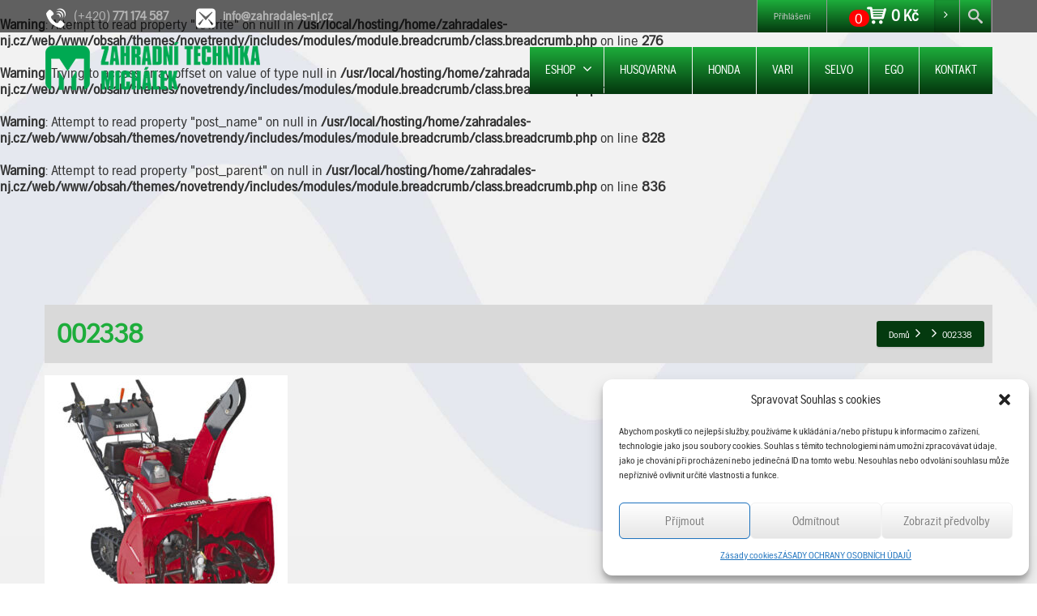

--- FILE ---
content_type: text/html; charset=UTF-8
request_url: https://www.zahradales-nj.cz/?attachment_id=15935
body_size: 13449
content:
<!DOCTYPE html>
<!--[if lt IE 7]>      <html class="no-js html-loading wf-active ie old-browser lt-ie10 lt-ie9 lt-ie8 lt-ie7 responsive" lang="cs"> <![endif]-->
<!--[if IE 7]>         <html class="no-js html-loading wf-active ie old-browser ie7 lt-ie10 lt-ie9 lt-ie8 responsive" lang="cs"> <![endif]-->
<!--[if IE 8]>         <html class="no-js html-loading wf-active ie old-browser ie8 lt-ie10 lt-ie9 responsive" lang="cs"> <![endif]-->
<!--[if IE 9]>         <html class="no-js html-loading wf-active ie modern-browser ie9 lt-ie10 responsive" lang="cs"> <![endif]-->
<!--[if gt IE 9]><!--> <html class="no-js html-loading wf-active modern-browser responsive" lang="cs"> <!--<![endif]-->
<head>
<meta http-equiv="content-type" content="text/html; charset=UTF-8" />
<meta name="viewport" content="width=device-width, maximum-scale=1.0, minimum-scale=1.0">
<!-- W3TC-include-js-head -->
<!--[if IE 8]>
<meta http-equiv="X-UA-Compatible" content="IE=edge,chrome=1">
<![endif]-->
<title>002338 &#8211; CloudFW. stránka &#8211; Zahradní technika Michálek</title>
<meta name='robots' content='max-image-preview:large' />
<link rel="alternate" type="application/rss+xml" title="Zahradní technika Michálek &raquo; RSS zdroj" href="https://www.zahradales-nj.cz/feed/" />
<link rel="alternate" type="application/rss+xml" title="Zahradní technika Michálek &raquo; RSS komentářů" href="https://www.zahradales-nj.cz/comments/feed/" />
<style id='wp-block-library-theme-inline-css' type='text/css'>
.wp-block-audio figcaption{color:#555;font-size:13px;text-align:center}.is-dark-theme .wp-block-audio figcaption{color:hsla(0,0%,100%,.65)}.wp-block-audio{margin:0 0 1em}.wp-block-code{border:1px solid #ccc;border-radius:4px;font-family:Menlo,Consolas,monaco,monospace;padding:.8em 1em}.wp-block-embed figcaption{color:#555;font-size:13px;text-align:center}.is-dark-theme .wp-block-embed figcaption{color:hsla(0,0%,100%,.65)}.wp-block-embed{margin:0 0 1em}.blocks-gallery-caption{color:#555;font-size:13px;text-align:center}.is-dark-theme .blocks-gallery-caption{color:hsla(0,0%,100%,.65)}.wp-block-image figcaption{color:#555;font-size:13px;text-align:center}.is-dark-theme .wp-block-image figcaption{color:hsla(0,0%,100%,.65)}.wp-block-image{margin:0 0 1em}.wp-block-pullquote{border-bottom:4px solid;border-top:4px solid;color:currentColor;margin-bottom:1.75em}.wp-block-pullquote cite,.wp-block-pullquote footer,.wp-block-pullquote__citation{color:currentColor;font-size:.8125em;font-style:normal;text-transform:uppercase}.wp-block-quote{border-left:.25em solid;margin:0 0 1.75em;padding-left:1em}.wp-block-quote cite,.wp-block-quote footer{color:currentColor;font-size:.8125em;font-style:normal;position:relative}.wp-block-quote.has-text-align-right{border-left:none;border-right:.25em solid;padding-left:0;padding-right:1em}.wp-block-quote.has-text-align-center{border:none;padding-left:0}.wp-block-quote.is-large,.wp-block-quote.is-style-large,.wp-block-quote.is-style-plain{border:none}.wp-block-search .wp-block-search__label{font-weight:700}.wp-block-search__button{border:1px solid #ccc;padding:.375em .625em}:where(.wp-block-group.has-background){padding:1.25em 2.375em}.wp-block-separator.has-css-opacity{opacity:.4}.wp-block-separator{border:none;border-bottom:2px solid;margin-left:auto;margin-right:auto}.wp-block-separator.has-alpha-channel-opacity{opacity:1}.wp-block-separator:not(.is-style-wide):not(.is-style-dots){width:100px}.wp-block-separator.has-background:not(.is-style-dots){border-bottom:none;height:1px}.wp-block-separator.has-background:not(.is-style-wide):not(.is-style-dots){height:2px}.wp-block-table{margin:0 0 1em}.wp-block-table td,.wp-block-table th{word-break:normal}.wp-block-table figcaption{color:#555;font-size:13px;text-align:center}.is-dark-theme .wp-block-table figcaption{color:hsla(0,0%,100%,.65)}.wp-block-video figcaption{color:#555;font-size:13px;text-align:center}.is-dark-theme .wp-block-video figcaption{color:hsla(0,0%,100%,.65)}.wp-block-video{margin:0 0 1em}.wp-block-template-part.has-background{margin-bottom:0;margin-top:0;padding:1.25em 2.375em}
</style>
<link rel='stylesheet' id='wc-blocks-vendors-style-css' href='https://www.zahradales-nj.cz/obsah/moduly/woocommerce/packages/woocommerce-blocks/build/wc-blocks-vendors-style.css' type='text/css' media='all' />
<link rel='stylesheet' id='wc-blocks-style-css' href='https://www.zahradales-nj.cz/obsah/moduly/woocommerce/packages/woocommerce-blocks/build/wc-blocks-style.css' type='text/css' media='all' />
<link rel='stylesheet' id='classic-theme-styles-css' href='https://www.zahradales-nj.cz/wp-includes/css/classic-themes.min.css' type='text/css' media='all' />
<style id='global-styles-inline-css' type='text/css'>
body{--wp--preset--color--black: #000000;--wp--preset--color--cyan-bluish-gray: #abb8c3;--wp--preset--color--white: #ffffff;--wp--preset--color--pale-pink: #f78da7;--wp--preset--color--vivid-red: #cf2e2e;--wp--preset--color--luminous-vivid-orange: #ff6900;--wp--preset--color--luminous-vivid-amber: #fcb900;--wp--preset--color--light-green-cyan: #7bdcb5;--wp--preset--color--vivid-green-cyan: #00d084;--wp--preset--color--pale-cyan-blue: #8ed1fc;--wp--preset--color--vivid-cyan-blue: #0693e3;--wp--preset--color--vivid-purple: #9b51e0;--wp--preset--gradient--vivid-cyan-blue-to-vivid-purple: linear-gradient(135deg,rgba(6,147,227,1) 0%,rgb(155,81,224) 100%);--wp--preset--gradient--light-green-cyan-to-vivid-green-cyan: linear-gradient(135deg,rgb(122,220,180) 0%,rgb(0,208,130) 100%);--wp--preset--gradient--luminous-vivid-amber-to-luminous-vivid-orange: linear-gradient(135deg,rgba(252,185,0,1) 0%,rgba(255,105,0,1) 100%);--wp--preset--gradient--luminous-vivid-orange-to-vivid-red: linear-gradient(135deg,rgba(255,105,0,1) 0%,rgb(207,46,46) 100%);--wp--preset--gradient--very-light-gray-to-cyan-bluish-gray: linear-gradient(135deg,rgb(238,238,238) 0%,rgb(169,184,195) 100%);--wp--preset--gradient--cool-to-warm-spectrum: linear-gradient(135deg,rgb(74,234,220) 0%,rgb(151,120,209) 20%,rgb(207,42,186) 40%,rgb(238,44,130) 60%,rgb(251,105,98) 80%,rgb(254,248,76) 100%);--wp--preset--gradient--blush-light-purple: linear-gradient(135deg,rgb(255,206,236) 0%,rgb(152,150,240) 100%);--wp--preset--gradient--blush-bordeaux: linear-gradient(135deg,rgb(254,205,165) 0%,rgb(254,45,45) 50%,rgb(107,0,62) 100%);--wp--preset--gradient--luminous-dusk: linear-gradient(135deg,rgb(255,203,112) 0%,rgb(199,81,192) 50%,rgb(65,88,208) 100%);--wp--preset--gradient--pale-ocean: linear-gradient(135deg,rgb(255,245,203) 0%,rgb(182,227,212) 50%,rgb(51,167,181) 100%);--wp--preset--gradient--electric-grass: linear-gradient(135deg,rgb(202,248,128) 0%,rgb(113,206,126) 100%);--wp--preset--gradient--midnight: linear-gradient(135deg,rgb(2,3,129) 0%,rgb(40,116,252) 100%);--wp--preset--duotone--dark-grayscale: url('#wp-duotone-dark-grayscale');--wp--preset--duotone--grayscale: url('#wp-duotone-grayscale');--wp--preset--duotone--purple-yellow: url('#wp-duotone-purple-yellow');--wp--preset--duotone--blue-red: url('#wp-duotone-blue-red');--wp--preset--duotone--midnight: url('#wp-duotone-midnight');--wp--preset--duotone--magenta-yellow: url('#wp-duotone-magenta-yellow');--wp--preset--duotone--purple-green: url('#wp-duotone-purple-green');--wp--preset--duotone--blue-orange: url('#wp-duotone-blue-orange');--wp--preset--font-size--small: 13px;--wp--preset--font-size--medium: 20px;--wp--preset--font-size--large: 36px;--wp--preset--font-size--x-large: 42px;--wp--preset--spacing--20: 0.44rem;--wp--preset--spacing--30: 0.67rem;--wp--preset--spacing--40: 1rem;--wp--preset--spacing--50: 1.5rem;--wp--preset--spacing--60: 2.25rem;--wp--preset--spacing--70: 3.38rem;--wp--preset--spacing--80: 5.06rem;--wp--preset--shadow--natural: 6px 6px 9px rgba(0, 0, 0, 0.2);--wp--preset--shadow--deep: 12px 12px 50px rgba(0, 0, 0, 0.4);--wp--preset--shadow--sharp: 6px 6px 0px rgba(0, 0, 0, 0.2);--wp--preset--shadow--outlined: 6px 6px 0px -3px rgba(255, 255, 255, 1), 6px 6px rgba(0, 0, 0, 1);--wp--preset--shadow--crisp: 6px 6px 0px rgba(0, 0, 0, 1);}:where(.is-layout-flex){gap: 0.5em;}body .is-layout-flow > .alignleft{float: left;margin-inline-start: 0;margin-inline-end: 2em;}body .is-layout-flow > .alignright{float: right;margin-inline-start: 2em;margin-inline-end: 0;}body .is-layout-flow > .aligncenter{margin-left: auto !important;margin-right: auto !important;}body .is-layout-constrained > .alignleft{float: left;margin-inline-start: 0;margin-inline-end: 2em;}body .is-layout-constrained > .alignright{float: right;margin-inline-start: 2em;margin-inline-end: 0;}body .is-layout-constrained > .aligncenter{margin-left: auto !important;margin-right: auto !important;}body .is-layout-constrained > :where(:not(.alignleft):not(.alignright):not(.alignfull)){max-width: var(--wp--style--global--content-size);margin-left: auto !important;margin-right: auto !important;}body .is-layout-constrained > .alignwide{max-width: var(--wp--style--global--wide-size);}body .is-layout-flex{display: flex;}body .is-layout-flex{flex-wrap: wrap;align-items: center;}body .is-layout-flex > *{margin: 0;}:where(.wp-block-columns.is-layout-flex){gap: 2em;}.has-black-color{color: var(--wp--preset--color--black) !important;}.has-cyan-bluish-gray-color{color: var(--wp--preset--color--cyan-bluish-gray) !important;}.has-white-color{color: var(--wp--preset--color--white) !important;}.has-pale-pink-color{color: var(--wp--preset--color--pale-pink) !important;}.has-vivid-red-color{color: var(--wp--preset--color--vivid-red) !important;}.has-luminous-vivid-orange-color{color: var(--wp--preset--color--luminous-vivid-orange) !important;}.has-luminous-vivid-amber-color{color: var(--wp--preset--color--luminous-vivid-amber) !important;}.has-light-green-cyan-color{color: var(--wp--preset--color--light-green-cyan) !important;}.has-vivid-green-cyan-color{color: var(--wp--preset--color--vivid-green-cyan) !important;}.has-pale-cyan-blue-color{color: var(--wp--preset--color--pale-cyan-blue) !important;}.has-vivid-cyan-blue-color{color: var(--wp--preset--color--vivid-cyan-blue) !important;}.has-vivid-purple-color{color: var(--wp--preset--color--vivid-purple) !important;}.has-black-background-color{background-color: var(--wp--preset--color--black) !important;}.has-cyan-bluish-gray-background-color{background-color: var(--wp--preset--color--cyan-bluish-gray) !important;}.has-white-background-color{background-color: var(--wp--preset--color--white) !important;}.has-pale-pink-background-color{background-color: var(--wp--preset--color--pale-pink) !important;}.has-vivid-red-background-color{background-color: var(--wp--preset--color--vivid-red) !important;}.has-luminous-vivid-orange-background-color{background-color: var(--wp--preset--color--luminous-vivid-orange) !important;}.has-luminous-vivid-amber-background-color{background-color: var(--wp--preset--color--luminous-vivid-amber) !important;}.has-light-green-cyan-background-color{background-color: var(--wp--preset--color--light-green-cyan) !important;}.has-vivid-green-cyan-background-color{background-color: var(--wp--preset--color--vivid-green-cyan) !important;}.has-pale-cyan-blue-background-color{background-color: var(--wp--preset--color--pale-cyan-blue) !important;}.has-vivid-cyan-blue-background-color{background-color: var(--wp--preset--color--vivid-cyan-blue) !important;}.has-vivid-purple-background-color{background-color: var(--wp--preset--color--vivid-purple) !important;}.has-black-border-color{border-color: var(--wp--preset--color--black) !important;}.has-cyan-bluish-gray-border-color{border-color: var(--wp--preset--color--cyan-bluish-gray) !important;}.has-white-border-color{border-color: var(--wp--preset--color--white) !important;}.has-pale-pink-border-color{border-color: var(--wp--preset--color--pale-pink) !important;}.has-vivid-red-border-color{border-color: var(--wp--preset--color--vivid-red) !important;}.has-luminous-vivid-orange-border-color{border-color: var(--wp--preset--color--luminous-vivid-orange) !important;}.has-luminous-vivid-amber-border-color{border-color: var(--wp--preset--color--luminous-vivid-amber) !important;}.has-light-green-cyan-border-color{border-color: var(--wp--preset--color--light-green-cyan) !important;}.has-vivid-green-cyan-border-color{border-color: var(--wp--preset--color--vivid-green-cyan) !important;}.has-pale-cyan-blue-border-color{border-color: var(--wp--preset--color--pale-cyan-blue) !important;}.has-vivid-cyan-blue-border-color{border-color: var(--wp--preset--color--vivid-cyan-blue) !important;}.has-vivid-purple-border-color{border-color: var(--wp--preset--color--vivid-purple) !important;}.has-vivid-cyan-blue-to-vivid-purple-gradient-background{background: var(--wp--preset--gradient--vivid-cyan-blue-to-vivid-purple) !important;}.has-light-green-cyan-to-vivid-green-cyan-gradient-background{background: var(--wp--preset--gradient--light-green-cyan-to-vivid-green-cyan) !important;}.has-luminous-vivid-amber-to-luminous-vivid-orange-gradient-background{background: var(--wp--preset--gradient--luminous-vivid-amber-to-luminous-vivid-orange) !important;}.has-luminous-vivid-orange-to-vivid-red-gradient-background{background: var(--wp--preset--gradient--luminous-vivid-orange-to-vivid-red) !important;}.has-very-light-gray-to-cyan-bluish-gray-gradient-background{background: var(--wp--preset--gradient--very-light-gray-to-cyan-bluish-gray) !important;}.has-cool-to-warm-spectrum-gradient-background{background: var(--wp--preset--gradient--cool-to-warm-spectrum) !important;}.has-blush-light-purple-gradient-background{background: var(--wp--preset--gradient--blush-light-purple) !important;}.has-blush-bordeaux-gradient-background{background: var(--wp--preset--gradient--blush-bordeaux) !important;}.has-luminous-dusk-gradient-background{background: var(--wp--preset--gradient--luminous-dusk) !important;}.has-pale-ocean-gradient-background{background: var(--wp--preset--gradient--pale-ocean) !important;}.has-electric-grass-gradient-background{background: var(--wp--preset--gradient--electric-grass) !important;}.has-midnight-gradient-background{background: var(--wp--preset--gradient--midnight) !important;}.has-small-font-size{font-size: var(--wp--preset--font-size--small) !important;}.has-medium-font-size{font-size: var(--wp--preset--font-size--medium) !important;}.has-large-font-size{font-size: var(--wp--preset--font-size--large) !important;}.has-x-large-font-size{font-size: var(--wp--preset--font-size--x-large) !important;}
.wp-block-navigation a:where(:not(.wp-element-button)){color: inherit;}
:where(.wp-block-columns.is-layout-flex){gap: 2em;}
.wp-block-pullquote{font-size: 1.5em;line-height: 1.6;}
</style>
<link rel='stylesheet' id='nt-css-css' href='https://www.zahradales-nj.cz/obsah/themes/novetrendy/lib/css/style.css' type='text/css' media='all' />
<link rel='stylesheet' id='price-wo-vat-css' href='https://www.zahradales-nj.cz/obsah/moduly/Price-without-VAT-for-woocommerce/assets/css/price-wo-vats.css' type='text/css' media='all' />
<link rel='stylesheet' id='contact-form-7-css' href='https://www.zahradales-nj.cz/obsah/moduly/contact-form-7/includes/css/styles.css' type='text/css' media='all' />
<link rel='stylesheet' id='cryptx-styles-css' href='https://www.zahradales-nj.cz/obsah/moduly/cryptx/css/cryptx.css' type='text/css' media='all' />
<link rel='stylesheet' id='trwca-style-css' href='https://www.zahradales-nj.cz/obsah/moduly/woocommerce-category-accordion/assets/css/trwca-style.min.css' type='text/css' media='all' />
<link rel='stylesheet' id='icon-font-css' href='https://www.zahradales-nj.cz/obsah/moduly/woocommerce-category-accordion/assets/css/font-awesome.min.css' type='text/css' media='all' />
<style id='woocommerce-inline-inline-css' type='text/css'>
.woocommerce form .form-row .required { visibility: visible; }
</style>
<link rel='stylesheet' id='brands-styles-css' href='https://www.zahradales-nj.cz/obsah/moduly/woocommerce-brands/assets/css/style.css' type='text/css' media='all' />
<link rel='stylesheet' id='cmplz-general-css' href='https://www.zahradales-nj.cz/obsah/moduly/complianz-gdpr/assets/css/cookieblocker.min.css' type='text/css' media='all' />
<link rel='stylesheet' id='dgwt-wcas-style-css' href='https://www.zahradales-nj.cz/obsah/moduly/ajax-search-for-woocommerce/assets/css/style.min.css' type='text/css' media='all' />
<link rel='stylesheet' id='front-css' href='https://www.zahradales-nj.cz/obsah/themes/zahradales/front.css' type='text/css' media='all' />
<link rel='stylesheet' id='theme-frontend-style-css' href='https://www.zahradales-nj.cz/obsah/themes/novetrendy/lib/css/style.min.css' type='text/css' media='all' />
<link rel='stylesheet' id='theme-child-frontend-style-css' href='https://www.zahradales-nj.cz/obsah/themes/zahradales/style.css' type='text/css' media='all' />
<link rel='stylesheet' id='theme-bootstrap-responsive-1170-css' href='https://www.zahradales-nj.cz/obsah/themes/novetrendy/lib/css/bootstrap-responsive-1170.min.css' type='text/css' media='all' />
<link rel='stylesheet' id='theme-woocommerce-css' href='https://www.zahradales-nj.cz/obsah/themes/novetrendy/lib/css/woocommerce.min.css' type='text/css' media='all' />
<link rel='stylesheet' id='husqvarna_gothicbold-css' href='https://www.zahradales-nj.cz/obsah/themes/zahradales/fontface/Husqvarna/stylesheet.css' type='text/css' media='all' />
<link rel='stylesheet' id='husqvarna_gothicregular-css' href='https://www.zahradales-nj.cz/obsah/themes/zahradales/fontface/Husqvarna/stylesheet.css' type='text/css' media='all' />
<link rel='stylesheet' id='theme-fontawesome-css' href='https://www.zahradales-nj.cz/obsah/themes/novetrendy/includes/modules/module.fontawesome/source/css/font-awesome.min.css' type='text/css' media='all' />
<link rel='stylesheet' id='theme-icomoon-css' href='https://www.zahradales-nj.cz/obsah/themes/novetrendy/includes/modules/module.icomoon/source/css/icomoon.css' type='text/css' media='all' />
<link rel='stylesheet' id='theme-skin' href='https://www.zahradales-nj.cz/obsah/img/2026/01/Michalek2024_cd169c46f4c6cb3644ab137530a49bb8.css?rwh18xascj' type='text/css' media='all'/>
<script type='text/javascript'>
var CloudFwOp = {"themeurl":"https:\/\/www.zahradales-nj.cz\/obsah\/themes\/novetrendy","ajaxUrl":"https:\/\/www.zahradales-nj.cz\/wp-admin\/admin-ajax.php","device":"widescreen","RTL":false,"SSL":true,"protocol":"https","responsive":true,"lang":"cs","sticky_header":true,"header_overlapping":true,"navigation_event":"hover","sticky_header_offset":-234,"nav_hover_delay":"0","uniform_elements":true,"disable_prettyphoto_on_mobile":false,"text_close":"Zav\u0159\u00edt","gallery_overlay_opacity":"90"};
</script>
<script type='text/javascript' src='https://www.zahradales-nj.cz/wp-includes/js/jquery/jquery.min.js' id='jquery-core-js'></script>
<script type='text/javascript' src='https://www.zahradales-nj.cz/wp-includes/js/jquery/jquery-migrate.min.js' id='jquery-migrate-js'></script>
<script type='text/javascript' src='https://www.zahradales-nj.cz/obsah/moduly/woocommerce-category-accordion/assets/js/trwca-script.min.js' id='trwca_script-js'></script>
<link rel="https://api.w.org/" href="https://www.zahradales-nj.cz/wp-json/" /><link rel="alternate" type="application/json" href="https://www.zahradales-nj.cz/wp-json/wp/v2/media/15935" /><link rel="EditURI" type="application/rsd+xml" title="RSD" href="https://www.zahradales-nj.cz/xmlrpc.php?rsd" />
<link rel="wlwmanifest" type="application/wlwmanifest+xml" href="https://www.zahradales-nj.cz/wp-includes/wlwmanifest.xml" />
<link rel='shortlink' href='https://www.zahradales-nj.cz/?p=15935' />
<style>.cmplz-hidden{display:none!important;}</style>		<style>
			.dgwt-wcas-ico-magnifier,.dgwt-wcas-ico-magnifier-handler{max-width:20px}.dgwt-wcas-search-wrapp{max-width:600px}		</style>
		<script type="text/javascript">
(function(){
	"use strict";

	jQuery(document).ready(function(){
		var vars = {
			action: "woocommerce_get_refreshed_fragments",
		};

		jQuery.ajax({
			url: CloudFwOp.ajaxUrl,
			cache: false,
			type: "POST",
			data: vars,
			success: function(response) {
				try {
					var fragments = response.fragments;
					var cart_hash = response.cart_hash;
					jQuery('body').trigger( 'added_to_cart', [ fragments, cart_hash ] );
				} catch (e) {}

			}
		});

	});

})(jQuery);
</script>
		<noscript><style>.woocommerce-product-gallery{ opacity: 1 !important; }</style></noscript>
	<link rel="shortcut icon" href="https://www.zahradales-nj.cz/obsah/img/2024/11/favicon.png" />
<link rel="apple-touch-icon" href="https://www.zahradales-nj.cz/obsah/img/2024/11/57.png" />
<link rel="apple-touch-icon" sizes="114x114" href="https://www.zahradales-nj.cz/obsah/img/2024/11/114.png" />
<link rel="apple-touch-icon" sizes="72x72" href="https://www.zahradales-nj.cz/obsah/img/2024/11/72.png" />
<link rel="apple-touch-icon" sizes="144x144" href="https://www.zahradales-nj.cz/obsah/img/2024/11/144.png" />

<style id="dynamic-css" type="text/css">@media ( min-width: 979px ) { .modern-browser #header-container.stuck #logo img {height: 85px;  margin-top: 0px !important;  margin-bottom: 0px !important;}  }html .btn-i2ml01xoa3 {color: #ffffff !important;  background-color:#3f6e36; *background-color: #489937; background-image: -moz-linear-gradient(top, #489937, #3f6e36) ; background-image: -webkit-gradient(linear, 0 0, 0 100%, from(#489937), to(#3f6e36)); background-image: -webkit-linear-gradient(top, #489937, #3f6e36); background-image: -o-linear-gradient(top, #489937, #3f6e36); background-image: linear-gradient(to bottom, #489937, #3f6e36); filter:  progid:DXImageTransform.Microsoft.gradient(GradientType=0,startColorstr='#489937', endColorstr='#3f6e36'); -ms-filter: "progid:DXImageTransform.Microsoft.gradient(GradientType=0,startColorstr='#489937', endColorstr='#3f6e36')"; background-repeat: repeat-x ;}html .btn-i2ml01xoa3:hover,html .btn-i2ml01xoa3:focus,html .btn-i2ml01xoa3:active,html .btn-i2ml01xoa3:disabled,html .btn-i2ml01xoa3[disabled] {color: #ffffff !important;  background-color:#3f6e36 !important; background-image: none  !important;}</style>

<style id="custom-css" type="text/css">.ratio-original .ui--content-box-image-default img {
    width: auto !important;
    height: auto !important;
}</style></head>

<body data-cmplz=1 class="attachment attachment-template-default single single-attachment postid-15935 attachmentid-15935 attachment-jpeg wp-embed-responsive theme-novetrendy woocommerce-no-js run is-loaded-core-plugin header-overlapping layout--fullwidth ui--side-panel-position-right ui--mobile-navigation-style-default">
<svg xmlns="http://www.w3.org/2000/svg" viewBox="0 0 0 0" width="0" height="0" focusable="false" role="none" style="visibility: hidden; position: absolute; left: -9999px; overflow: hidden;" ><defs><filter id="wp-duotone-dark-grayscale"><feColorMatrix color-interpolation-filters="sRGB" type="matrix" values=" .299 .587 .114 0 0 .299 .587 .114 0 0 .299 .587 .114 0 0 .299 .587 .114 0 0 " /><feComponentTransfer color-interpolation-filters="sRGB" ><feFuncR type="table" tableValues="0 0.49803921568627" /><feFuncG type="table" tableValues="0 0.49803921568627" /><feFuncB type="table" tableValues="0 0.49803921568627" /><feFuncA type="table" tableValues="1 1" /></feComponentTransfer><feComposite in2="SourceGraphic" operator="in" /></filter></defs></svg><svg xmlns="http://www.w3.org/2000/svg" viewBox="0 0 0 0" width="0" height="0" focusable="false" role="none" style="visibility: hidden; position: absolute; left: -9999px; overflow: hidden;" ><defs><filter id="wp-duotone-grayscale"><feColorMatrix color-interpolation-filters="sRGB" type="matrix" values=" .299 .587 .114 0 0 .299 .587 .114 0 0 .299 .587 .114 0 0 .299 .587 .114 0 0 " /><feComponentTransfer color-interpolation-filters="sRGB" ><feFuncR type="table" tableValues="0 1" /><feFuncG type="table" tableValues="0 1" /><feFuncB type="table" tableValues="0 1" /><feFuncA type="table" tableValues="1 1" /></feComponentTransfer><feComposite in2="SourceGraphic" operator="in" /></filter></defs></svg><svg xmlns="http://www.w3.org/2000/svg" viewBox="0 0 0 0" width="0" height="0" focusable="false" role="none" style="visibility: hidden; position: absolute; left: -9999px; overflow: hidden;" ><defs><filter id="wp-duotone-purple-yellow"><feColorMatrix color-interpolation-filters="sRGB" type="matrix" values=" .299 .587 .114 0 0 .299 .587 .114 0 0 .299 .587 .114 0 0 .299 .587 .114 0 0 " /><feComponentTransfer color-interpolation-filters="sRGB" ><feFuncR type="table" tableValues="0.54901960784314 0.98823529411765" /><feFuncG type="table" tableValues="0 1" /><feFuncB type="table" tableValues="0.71764705882353 0.25490196078431" /><feFuncA type="table" tableValues="1 1" /></feComponentTransfer><feComposite in2="SourceGraphic" operator="in" /></filter></defs></svg><svg xmlns="http://www.w3.org/2000/svg" viewBox="0 0 0 0" width="0" height="0" focusable="false" role="none" style="visibility: hidden; position: absolute; left: -9999px; overflow: hidden;" ><defs><filter id="wp-duotone-blue-red"><feColorMatrix color-interpolation-filters="sRGB" type="matrix" values=" .299 .587 .114 0 0 .299 .587 .114 0 0 .299 .587 .114 0 0 .299 .587 .114 0 0 " /><feComponentTransfer color-interpolation-filters="sRGB" ><feFuncR type="table" tableValues="0 1" /><feFuncG type="table" tableValues="0 0.27843137254902" /><feFuncB type="table" tableValues="0.5921568627451 0.27843137254902" /><feFuncA type="table" tableValues="1 1" /></feComponentTransfer><feComposite in2="SourceGraphic" operator="in" /></filter></defs></svg><svg xmlns="http://www.w3.org/2000/svg" viewBox="0 0 0 0" width="0" height="0" focusable="false" role="none" style="visibility: hidden; position: absolute; left: -9999px; overflow: hidden;" ><defs><filter id="wp-duotone-midnight"><feColorMatrix color-interpolation-filters="sRGB" type="matrix" values=" .299 .587 .114 0 0 .299 .587 .114 0 0 .299 .587 .114 0 0 .299 .587 .114 0 0 " /><feComponentTransfer color-interpolation-filters="sRGB" ><feFuncR type="table" tableValues="0 0" /><feFuncG type="table" tableValues="0 0.64705882352941" /><feFuncB type="table" tableValues="0 1" /><feFuncA type="table" tableValues="1 1" /></feComponentTransfer><feComposite in2="SourceGraphic" operator="in" /></filter></defs></svg><svg xmlns="http://www.w3.org/2000/svg" viewBox="0 0 0 0" width="0" height="0" focusable="false" role="none" style="visibility: hidden; position: absolute; left: -9999px; overflow: hidden;" ><defs><filter id="wp-duotone-magenta-yellow"><feColorMatrix color-interpolation-filters="sRGB" type="matrix" values=" .299 .587 .114 0 0 .299 .587 .114 0 0 .299 .587 .114 0 0 .299 .587 .114 0 0 " /><feComponentTransfer color-interpolation-filters="sRGB" ><feFuncR type="table" tableValues="0.78039215686275 1" /><feFuncG type="table" tableValues="0 0.94901960784314" /><feFuncB type="table" tableValues="0.35294117647059 0.47058823529412" /><feFuncA type="table" tableValues="1 1" /></feComponentTransfer><feComposite in2="SourceGraphic" operator="in" /></filter></defs></svg><svg xmlns="http://www.w3.org/2000/svg" viewBox="0 0 0 0" width="0" height="0" focusable="false" role="none" style="visibility: hidden; position: absolute; left: -9999px; overflow: hidden;" ><defs><filter id="wp-duotone-purple-green"><feColorMatrix color-interpolation-filters="sRGB" type="matrix" values=" .299 .587 .114 0 0 .299 .587 .114 0 0 .299 .587 .114 0 0 .299 .587 .114 0 0 " /><feComponentTransfer color-interpolation-filters="sRGB" ><feFuncR type="table" tableValues="0.65098039215686 0.40392156862745" /><feFuncG type="table" tableValues="0 1" /><feFuncB type="table" tableValues="0.44705882352941 0.4" /><feFuncA type="table" tableValues="1 1" /></feComponentTransfer><feComposite in2="SourceGraphic" operator="in" /></filter></defs></svg><svg xmlns="http://www.w3.org/2000/svg" viewBox="0 0 0 0" width="0" height="0" focusable="false" role="none" style="visibility: hidden; position: absolute; left: -9999px; overflow: hidden;" ><defs><filter id="wp-duotone-blue-orange"><feColorMatrix color-interpolation-filters="sRGB" type="matrix" values=" .299 .587 .114 0 0 .299 .587 .114 0 0 .299 .587 .114 0 0 .299 .587 .114 0 0 " /><feComponentTransfer color-interpolation-filters="sRGB" ><feFuncR type="table" tableValues="0.098039215686275 1" /><feFuncG type="table" tableValues="0 0.66274509803922" /><feFuncB type="table" tableValues="0.84705882352941 0.41960784313725" /><feFuncA type="table" tableValues="1 1" /></feComponentTransfer><feComposite in2="SourceGraphic" operator="in" /></filter></defs></svg><div id="side-panel-pusher">

<div id="main-container">

	<div id="page-wrap">

		
		<header id="page-header" class="clearfix">

									            <div id="top-bar" class="clearfix">
                <div id="top-bar-background">
                    <div class="container relative">
                                                <div id="top-bar-text" class="top-bar-sides abs-left">
                            <span class="toptel"><i class="ui--icon icomoon-phone-2 icon-inline-block" style="font-size: 24px;  width: 28px;  height: 28px;  margin-right: 5px;"></i><span class="top-text"> (+420) <strong>771 174 587</strong></span></span>
<span class="topmail"><i class="ui--icon icomoon-mail-3 icon-inline-block" style="font-size: 24px;  width: 28px;  height: 28px;  margin-right: 5px;"></i> <span class="top-text"> <strong>info@zahradales-nj.cz</strong></span></span>
<span class=" hidden topmail"><div><a class="btn btn-medium btn-icon-left btn-i2ml01xoa3 btn-custom-color no-radius ui--animation" href="https://www.zahradales-nj.cz/nabidka-zamestnani/" title="Nabídka zaměstnání" style="margin-top: -6px;  margin-bottom: 0px;"></div></a> </span>
                        </div>
                        
                        <div id="top-bar-widgets" class="top-bar-sides abs-right">
                            <ul id="widget--login-woocommerce" class="ui--widget ui--custom-menu opt--on-hover unstyled-all ">
					<li>
				<a href="https://www.zahradales-nj.cz/ucet/" class="ui--gradient ui--gradient-grey on--hover hover" data-target="ui--side-login-widget">Přihlášení</a>
			</li>
		</ul>


<ul id="widget--shop-cart" class="ui--widget ui--custom-menu opt--on-hover unstyled-all cart-widget ">
    <li>
                    <a href="https://www.zahradales-nj.cz/kosik/" class="ui--gradient ui--accent-gradient ui--accent-color on--hover ui--side-panel" data-target="ui--side-cart-widget">
                <span class="cart-count">0</span>
                <i class="ui--icon icomoon-cart-7" style="margin-right: 2px;font-size:24px;margin-top: -9px;"></i>

                <span class="cart-money"><span class="woocommerce-Price-amount amount"><bdi>0&nbsp;<span class="woocommerce-Price-currencySymbol">&#75;&#269;</span></bdi></span></span>
                <span class="helper--extract-icon"><i class="fontawesome-angle-right px14"></i></span>
            </a>
            <div class="widget_shopping_cart_content mini-cart">
            

	<p class="woocommerce-mini-cart__empty-message">Žádné produkty v košíku.</p>


        </div>
            </li>
</ul>

<ul id="widget--search" class="ui-helper-search-widget ui--widget unstyled-all ">
    <li>
        <a href="#" class="ui--gradient ui--gradient-grey on--hover helper--vertical-center-icon">
			<svg class="helper-search-icon" version="1.1" xmlns="http://www.w3.org/2000/svg" width="32" height="32" viewBox="0 0 32 32">
				<path d="M31.008 27.231l-7.58-6.447c-0.784-0.705-1.622-1.029-2.299-0.998 1.789-2.096 2.87-4.815 2.87-7.787 0-6.627-5.373-12-12-12s-12 5.373-12 12 5.373 12 12 12c2.972 0 5.691-1.081 7.787-2.87-0.031 0.677 0.293 1.515 0.998 2.299l6.447 7.58c1.104 1.226 2.907 1.33 4.007 0.23s0.997-2.903-0.23-4.007zM12 20c-4.418 0-8-3.582-8-8s3.582-8 8-8 8 3.582 8 8-3.582 8-8 8z"></path>
			</svg>
        </a>

        <div class="ui--search-form ui--gradient ui--gradient-grey">
			<form action="https://www.zahradales-nj.cz/" method="get">
				<input type="text" name="s" value="" class="global-radius" placeholder="Hledat" />
							</form>
        </div>
    </li>
</ul>
                        </div>
                    </div>
                </div>
            </div><!-- /#top-bar -->

			
			<div id="header-container" class="header-style-1 logo-position-left navigation-position-right sticky-logo-position-left sticky-navigation-position-right no-stuck clearfix"  data-responsive="{&quot;css&quot;:{&quot;padding-bottom&quot;:{&quot;phone&quot;:0,&quot;tablet&quot;:30,&quot;widescreen&quot;:0}}}">
				<div id="header-container-background"></div>
								<div class="container relative">
					
					<div id="logo">
												<a href="https://www.zahradales-nj.cz">

							<img  id="logo-desktop" class="visible-desktop hide-on-stuck " src="https://www.zahradales-nj.cz/obsah/img/2024/11/Logo2024.png" data-at2x="https://www.zahradales-nj.cz/obsah/img/2024/11/Logo2024.png" alt="Zahradní technika Michálek" style="margin-bottom: 11px;"/>
<img  id="logo-tablet" class="visible-tablet hide-on-stuck " src="https://www.zahradales-nj.cz/obsah/img/2022/10/Logo2022.png" data-at2x="https://www.zahradales-nj.cz/obsah/img/2024/11/Logo2024.png" alt="Zahradní technika Michálek" style="margin-top: 40px;  margin-bottom: 30px;"/>
<img  id="logo-phone" class="visible-phone hide-on-stuck " src="https://www.zahradales-nj.cz/obsah/img/2022/10/Logo2022.png" data-at2x="https://www.zahradales-nj.cz/obsah/img/2024/11/Logo2024.png" alt="Zahradní technika Michálek" style="margin-top: 5px;  margin-bottom: 5px;"/>
<img  id="logo-sticky" class="show-on-stuck" src="https://www.zahradales-nj.cz/obsah/img/2024/11/Logo2024.png" data-at2x="https://www.zahradales-nj.cz/obsah/img/2024/11/Logo2024.png" alt="Zahradní technika Michálek" style="margin-bottom: 11px;"/>						</a>
													<div id="header-navigation-toggle">
								<a href="javascript:;"><i class="fontawesome-align-justify ui--caret"></i><span class="header-navigation-toogle-text">navigace</span></a>
							</div>
																	</div><!-- /#logo -->

					
																		<nav id="navigation" class="without-navigation-holder ui-row header-style-1">
								<ul id="header-navigation" class="sf-menu clearfix unstyled-all"><li id="menu-item-96" class="menu-item menu-item-type-post_type menu-item-object-page menu-item-has-children level-0 top-level-item has-child fallout to-right"><a href="https://www.zahradales-nj.cz/eshop/">ESHOP<i class="ui--caret fontawesome-angle-down px18"></i></a>
<ul class="sub-menu">
	<li id="menu-item-6728" class="menu-item menu-item-type-post_type menu-item-object-page level-1 sub-level-item to-right"><a href="https://www.zahradales-nj.cz/eshop/doprava/">Doprava</a></li>
	<li id="menu-item-13394" class="menu-item menu-item-type-post_type menu-item-object-page level-1 sub-level-item to-right"><a href="https://www.zahradales-nj.cz/eshop/moznosti-platby/">Možnosti platby</a></li>
	<li id="menu-item-6723" class="menu-item menu-item-type-post_type menu-item-object-page level-1 sub-level-item to-right"><a href="https://www.zahradales-nj.cz/eshop/obchodni-podminky/">Obchodní podmínky</a></li>
	<li id="menu-item-10178" class="menu-item menu-item-type-post_type menu-item-object-page menu-item-privacy-policy level-1 sub-level-item to-right"><a href="https://www.zahradales-nj.cz/zasady-ochrany-osobnich-udaju/">Zásady ochrany osobních údajů</a></li>
	<li id="menu-item-25680" class="menu-item menu-item-type-post_type menu-item-object-page level-1 sub-level-item to-right"><a href="https://www.zahradales-nj.cz/zasady-cookies/">Zásady cookies</a></li>
</ul>
</li>
<li id="menu-item-4450" class="menu-item menu-item-type-taxonomy menu-item-object-product_cat level-0 top-level-item to-right"><a href="https://www.zahradales-nj.cz/zahradni-a-lesni-naradi/husqvarna/">HUSQVARNA</a></li>
<li id="menu-item-6734" class="menu-item menu-item-type-taxonomy menu-item-object-product_cat level-0 top-level-item to-right"><a href="https://www.zahradales-nj.cz/zahradni-a-lesni-naradi/honda/">HONDA</a></li>
<li id="menu-item-6733" class="menu-item menu-item-type-taxonomy menu-item-object-product_cat level-0 top-level-item to-right"><a href="https://www.zahradales-nj.cz/zahradni-a-lesni-naradi/vari/">VARI</a></li>
<li id="menu-item-13365" class="menu-item menu-item-type-taxonomy menu-item-object-product_cat level-0 top-level-item to-right"><a href="https://www.zahradales-nj.cz/zahradni-a-lesni-naradi/selvo/">SELVO</a></li>
<li id="menu-item-25662" class="menu-item menu-item-type-taxonomy menu-item-object-product_cat level-0 top-level-item to-right"><a href="https://www.zahradales-nj.cz/zahradni-a-lesni-naradi/ego/">EGO</a></li>
<li id="menu-item-5260" class="menu-item menu-item-type-post_type menu-item-object-page level-0 top-level-item to-right"><a href="https://www.zahradales-nj.cz/kontakt/">KONTAKT</a></li>
 
			<li id="woocommerce-nav-cart" class="menu-item menu-item-type-custom menu-item-object-custom level-0 top-level-item visible-desktop ">
			<a href="https://www.zahradales-nj.cz/kosik/"><i class="ui--icon icomoon-cart icon-inline-block" style="font-size: 18px;  width: 22px;  height: 22px;"></i> <span class="cart-money"><span class="woocommerce-Price-amount amount"><bdi>0&nbsp;<span class="woocommerce-Price-currencySymbol">&#75;&#269;</span></bdi></span></span></a>
		</li>
    
</ul>							</nav><!-- /nav#navigation -->
											
									</div>
			</div><!-- /#header-container -->

		</header>
				<br />
<b>Warning</b>:  Attempt to read property "rewrite" on null in <b>/usr/local/hosting/home/zahradales-nj.cz/web/www/obsah/themes/novetrendy/includes/modules/module.breadcrumb/class.breadcrumb.php</b> on line <b>276</b><br />
<br />
<b>Warning</b>:  Trying to access array offset on value of type null in <b>/usr/local/hosting/home/zahradales-nj.cz/web/www/obsah/themes/novetrendy/includes/modules/module.breadcrumb/class.breadcrumb.php</b> on line <b>276</b><br />
<br />
<b>Warning</b>:  Attempt to read property "post_name" on null in <b>/usr/local/hosting/home/zahradales-nj.cz/web/www/obsah/themes/novetrendy/includes/modules/module.breadcrumb/class.breadcrumb.php</b> on line <b>828</b><br />
<br />
<b>Warning</b>:  Attempt to read property "post_parent" on null in <b>/usr/local/hosting/home/zahradales-nj.cz/web/www/obsah/themes/novetrendy/includes/modules/module.breadcrumb/class.breadcrumb.php</b> on line <b>836</b><br />
				
		<div id="titlebar" class=" cover titlebar-default">
						<div class="container relative">
				<div id="titlebar-text">
											<h2 id="titlebar-title">002338</h2>
					
									</div>
									<div id="titlebar-breadcrumb"><div id="breadcrumb" class="ui--box-alias centerVertical"><div class="ui-bc ui-breadcrumbs breadcrumbs" itemscope itemtype="http://schema.org/BreadcrumbList"><span class="ui-bc-item ui-bc-first" itemprop="itemListElement" itemscope itemtype="http://schema.org/ListItem"><a href="https://www.zahradales-nj.cz" itemprop="item" rel="home"><span itemprop="name">Domů</span></a><meta itemprop="position" content="0" /></span><span class="ui-bc-seperator"> <i class="ui--caret fontawesome-angle-right px18"></i> </span><span class="ui-bc-item"><span></span></span><span class="ui-bc-seperator"> <i class="ui--caret fontawesome-angle-right px18"></i> </span><span class="ui-bc-item ui-bc-last"><span>002338</span></span></div></div></div>
							</div>
		</div><!-- /#titlebar -->

	<div id="page-content" class="no-sidebar-layout"><div class="container"><div id="the-content" >
	<p class="attachment"><a href='https://www.zahradales-nj.cz/obsah/img/2020/01/002338.jpeg'><img width="300" height="296" src="https://www.zahradales-nj.cz/obsah/img/2020/01/002338-300x296.jpeg" class="attachment-medium size-medium" alt="" decoding="async" loading="lazy" srcset="https://www.zahradales-nj.cz/obsah/img/2020/01/002338-300x296.jpeg 300w, https://www.zahradales-nj.cz/obsah/img/2020/01/002338-200x197.jpeg 200w, https://www.zahradales-nj.cz/obsah/img/2020/01/002338-600x591.jpeg 600w, https://www.zahradales-nj.cz/obsah/img/2020/01/002338-100x100.jpeg 100w, https://www.zahradales-nj.cz/obsah/img/2020/01/002338-270x266.jpeg 270w, https://www.zahradales-nj.cz/obsah/img/2020/01/002338.jpeg 700w" sizes="(max-width: 300px) 100vw, 300px" /></a></p>

</div></div><!-- /.container --></div><!-- /#page-content -->
	<footer class="ui--footer ui-dark">

				<div id="footer-widgets">
			<div class="container">

							<div id="footer-widgets-row1">
					<div class="ui-row row">
										<aside class="widget-area span3">
					<div id="custom_html-3" class="widget_text widget widget-footer widget_custom_html"><h4 class="footer-widget-title ui--widget-title">RYCHLÝ KONTAKT</h4><div class="textwidget custom-html-widget"><div id="kontakt">
<h3>ENVIRO-HIK, s.r.o.</h3>
<i class="ui--icon fontawesome-map-marker" style="margin-right: 5px;"></i>Riegrova 2321/2, Nový Jičín<br />
<i class="ui--icon icomoon-mobile" style="margin-right: 5px;"></i>(+420) 771 174 587 <br />
<i class="ui--icon fontawesome-envelope-alt" style="margin-right: 5px;"></i><a href="javascript:DeCryptX('1j0n2h3r3C3}3d1i2t0a3g1b0l0e3v1.3q2l0.2e0z')">&#105;&#110;&#102;&#111;&#64;zah&#114;&#97;&#100;a&#108;e&#115;&#45;&#110;&#106;.&#99;z</a><br />
<i class="ui--icon fontawesome-globe" style="margin-right: 5px;"></i><a href="http://www.jala-krnov.cz">www.zahradales-nj.cz</a><br />
<i class="ui--icon icomoon-link" style="margin-right: 5px;"></i><a href="/kontakt" title="více kontaktů">více kontaktů ...</a>
</div></div></div><div id="custom_html-4" class="widget_text widget widget-footer widget_custom_html"><h4 class="footer-widget-title ui--widget-title">OTEVÍRACÍ DOBA PRODEJNY</h4><div class="textwidget custom-html-widget"><table class="hodiny make--fx--appear">
<tbody>
<tr><th>Pondělí</th><td>08:00 - 12:00</td><td>13:00 - 16:30</td></tr>
<tr><th>Úterý</th><td>08:00 - 12:00</td><td>13:00 - 16:30</td></tr>
<tr><th>Středa</th><td>08:00 - 12:00</td><td>13:00 - 16:30</td></tr>
<tr><th>Čtvrtek</th><td>08:00 - 12:00</td><td>13:00 - 16:30</td></tr>
<tr><th>Pátek</th><td>08:00 - 12:00</td><td>13:00 - 16:30</td></tr>
<tr><th>Sobota</th><td>09:00 - 11:00</td><td></td></tr>
	<tr><th colspan="2">Sobota<br>Listopad až březen</th><td>ZAVŘENO</td></tr>

</tbody>
</table></div></div>				</aside>
							<aside class="widget-area span3">
					<div id="custom_html-2" class="widget_text widget widget-footer widget_custom_html"><h4 class="footer-widget-title ui--widget-title">AUTORIZOVANÝ PRODEJCE HUSQVARNA</h4><div class="textwidget custom-html-widget"><a target="_blank" href="https://www.husqvarna.com/cz/" rel="noopener"><img src="https://www.zahradales-nj.cz/obsah/img/2018/02/HQ-autorizovaný-dealer.png" alt="Husqvarna autorizovaný prodejce" title="Husqvarna autorizovaný prodejce" width="250" height="227" /></a>

</div></div>				</aside>
							<aside class="widget-area span3">
					<div id="custom_html-5" class="widget_text widget widget-footer widget_custom_html"><h4 class="footer-widget-title ui--widget-title">HUSQVARNA AUTOMOWER EXPERT</h4><div class="textwidget custom-html-widget"><img src="https://www.zahradales-nj.cz/obsah/img/2023/03/Logo_automower_expert.jpg" alt="Automower expert" title="Automower expert" width="250" height="227" /></div></div>				</aside>
							<aside class="widget-area span3">
					<div id="custom_html-6" class="widget_text widget widget-footer widget_custom_html"><h4 class="footer-widget-title ui--widget-title">AUTORIZOVANÝ PRODEJCE VARI</h4><div class="textwidget custom-html-widget"><img src="https://www.zahradales-nj.cz/obsah/img/2023/03/Vari-1.jpg" alt="AUTORIZOVANÝ PRODEJCE VARI" title="AUTORIZOVANÝ PRODEJCE VARI" width="250" height="354" /></div></div>				</aside>
								</div>
				</div>
			
			
			</div>
		</div>

		
					<div id="footer-bottom" class="layout--centered">
				<div class="container">
											<div id="footer-texts" class=""><div class="pull-left">©2026 <strong>Zahradní technika Michálek</strong></div> 
<div class="pull-right">Tvorba webu: <a href="http://webstudionovetrendy.eu/" target="_blank"><img src="/obsah/themes/novetrendy/lib/images/web-studionovetrendy.png" alt="Webstudio Nové Trendy.eu - Tvorba webových stránek, eshopů, SEO optimalizace, UX optimalizace, zpravodajský portál, marketing ..." title="Webstudio Nové Trendy.eu - (+420) 736 635 842. Tvorba webových stránek, eshopů, SEO optimalizace, UX optimalizace, zpravodajský portál, marketing ..." width="161" height="20"></a></div></div>
					
									</div>
			</div>
		
	</footer>

	
		</div><!-- /#page-wrap -->
</div><!-- /#main-container -->

	<div id="side-panel" class="ui-row" style="display: none;">
			<div id="ui--side-cart-widget">
		<h3><strong>Košík</strong></h3>
		<div id="ui--side-cart" class="woocommerce">
			

	<p class="woocommerce-mini-cart__empty-message">Žádné produkty v košíku.</p>


		</div>
	</div>
	<div id="ui--side-login-widget">
		<h3><strong>Přihlášení</strong></h3>

		
			<form action="https://www.zahradales-nj.cz/ucet/" method="post" class="ui-row">

				<div class="form-elements">
					<div class="ui-row row">
						<div class="">
							<div class="control-group">
								<label class="control-label" for="username">Uživatelské jméno nebo e-mail</label>
								<div class="controls"><input type="text" class="input-text" name="username" id="username" /></div>
							</div>
						</div>
						<div class="">
							<div class="control-group">
								<div class="pull-right"><a href="https://www.zahradales-nj.cz/ucet/#lost_password" class="">Lost Password</a></div>
								<label class="control-label" for="password">Heslo</label>
								<div class="controls"><input class="input-text" type="password" name="password" id="password" /></div>
							</div>
						</div>
					</div>
				</div>

				<div class="clearfix">
					<input type="hidden" id="woocommerce-login-nonce" name="woocommerce-login-nonce" value="d541dd7f39" /><input type="hidden" name="_wp_http_referer" value="/?attachment_id=15935" />					<div class="ui--block">
						<button type="submit" class="btn btn-primary btn-block" name="login" style="margin-bottom: 12px;" value="Přihlášení" >Přihlášení</button>
					</div>

											<div class="ui--block">
							<a href="https://www.zahradales-nj.cz/ucet/#register" class="btn btn-secondary btn-block muted">Registrovat se</a>
						</div>
					
				</div>
			</form>

		
	</div>
		<div><a class="btn btn-normal btn-block btn-icon-left primary btn-custom-color ui--animation" href="#" style=""></div></a> 	</div>

</div><!-- /#side-panel-pusher -->


<!-- Consent Management powered by Complianz | GDPR/CCPA Cookie Consent https://wordpress.org/plugins/complianz-gdpr -->
<div id="cmplz-cookiebanner-container"><div class="cmplz-cookiebanner cmplz-hidden banner-1 optin cmplz-bottom-right cmplz-categories-type-view-preferences" aria-modal="true" data-nosnippet="true" role="dialog" aria-live="polite" aria-labelledby="cmplz-header-1-optin" aria-describedby="cmplz-message-1-optin">
	<div class="cmplz-header">
		<div class="cmplz-logo"></div>
		<div class="cmplz-title" id="cmplz-header-1-optin">Spravovat Souhlas s cookies</div>
		<div class="cmplz-close" tabindex="0" role="button" aria-label="close-dialog">
			<svg aria-hidden="true" focusable="false" data-prefix="fas" data-icon="times" class="svg-inline--fa fa-times fa-w-11" role="img" xmlns="http://www.w3.org/2000/svg" viewBox="0 0 352 512"><path fill="currentColor" d="M242.72 256l100.07-100.07c12.28-12.28 12.28-32.19 0-44.48l-22.24-22.24c-12.28-12.28-32.19-12.28-44.48 0L176 189.28 75.93 89.21c-12.28-12.28-32.19-12.28-44.48 0L9.21 111.45c-12.28 12.28-12.28 32.19 0 44.48L109.28 256 9.21 356.07c-12.28 12.28-12.28 32.19 0 44.48l22.24 22.24c12.28 12.28 32.2 12.28 44.48 0L176 322.72l100.07 100.07c12.28 12.28 32.2 12.28 44.48 0l22.24-22.24c12.28-12.28 12.28-32.19 0-44.48L242.72 256z"></path></svg>
		</div>
	</div>

	<div class="cmplz-divider cmplz-divider-header"></div>
	<div class="cmplz-body">
		<div class="cmplz-message" id="cmplz-message-1-optin">Abychom poskytli co nejlepší služby, používáme k ukládání a/nebo přístupu k informacím o zařízení, technologie jako jsou soubory cookies. Souhlas s těmito technologiemi nám umožní zpracovávat údaje, jako je chování při procházení nebo jedinečná ID na tomto webu. Nesouhlas nebo odvolání souhlasu může nepříznivě ovlivnit určité vlastnosti a funkce.</div>
		<!-- categories start -->
		<div class="cmplz-categories">
			<details class="cmplz-category cmplz-functional" >
				<summary>
						<span class="cmplz-category-header">
							<span class="cmplz-category-title">Funkční</span>
							<span class='cmplz-always-active'>
								<span class="cmplz-banner-checkbox">
									<input type="checkbox"
										   id="cmplz-functional-optin"
										   data-category="cmplz_functional"
										   class="cmplz-consent-checkbox cmplz-functional"
										   size="40"
										   value="1"/>
									<label class="cmplz-label" for="cmplz-functional-optin" tabindex="0"><span class="screen-reader-text">Funkční</span></label>
								</span>
								Vždy aktivní							</span>
							<span class="cmplz-icon cmplz-open">
								<svg xmlns="http://www.w3.org/2000/svg" viewBox="0 0 448 512"  height="18" ><path d="M224 416c-8.188 0-16.38-3.125-22.62-9.375l-192-192c-12.5-12.5-12.5-32.75 0-45.25s32.75-12.5 45.25 0L224 338.8l169.4-169.4c12.5-12.5 32.75-12.5 45.25 0s12.5 32.75 0 45.25l-192 192C240.4 412.9 232.2 416 224 416z"/></svg>
							</span>
						</span>
				</summary>
				<div class="cmplz-description">
					<span class="cmplz-description-functional">Technické uložení nebo přístup je nezbytně nutný pro legitimní účel umožnění použití konkrétní služby, kterou si odběratel nebo uživatel výslovně vyžádal, nebo pouze za účelem provedení přenosu sdělení prostřednictvím sítě elektronických komunikací.</span>
				</div>
			</details>

			<details class="cmplz-category cmplz-preferences" >
				<summary>
						<span class="cmplz-category-header">
							<span class="cmplz-category-title">Předvolby</span>
							<span class="cmplz-banner-checkbox">
								<input type="checkbox"
									   id="cmplz-preferences-optin"
									   data-category="cmplz_preferences"
									   class="cmplz-consent-checkbox cmplz-preferences"
									   size="40"
									   value="1"/>
								<label class="cmplz-label" for="cmplz-preferences-optin" tabindex="0"><span class="screen-reader-text">Předvolby</span></label>
							</span>
							<span class="cmplz-icon cmplz-open">
								<svg xmlns="http://www.w3.org/2000/svg" viewBox="0 0 448 512"  height="18" ><path d="M224 416c-8.188 0-16.38-3.125-22.62-9.375l-192-192c-12.5-12.5-12.5-32.75 0-45.25s32.75-12.5 45.25 0L224 338.8l169.4-169.4c12.5-12.5 32.75-12.5 45.25 0s12.5 32.75 0 45.25l-192 192C240.4 412.9 232.2 416 224 416z"/></svg>
							</span>
						</span>
				</summary>
				<div class="cmplz-description">
					<span class="cmplz-description-preferences">Technické uložení nebo přístup je nezbytný pro legitimní účel ukládání preferencí, které nejsou požadovány odběratelem nebo uživatelem.</span>
				</div>
			</details>

			<details class="cmplz-category cmplz-statistics" >
				<summary>
						<span class="cmplz-category-header">
							<span class="cmplz-category-title">Statistiky</span>
							<span class="cmplz-banner-checkbox">
								<input type="checkbox"
									   id="cmplz-statistics-optin"
									   data-category="cmplz_statistics"
									   class="cmplz-consent-checkbox cmplz-statistics"
									   size="40"
									   value="1"/>
								<label class="cmplz-label" for="cmplz-statistics-optin" tabindex="0"><span class="screen-reader-text">Statistiky</span></label>
							</span>
							<span class="cmplz-icon cmplz-open">
								<svg xmlns="http://www.w3.org/2000/svg" viewBox="0 0 448 512"  height="18" ><path d="M224 416c-8.188 0-16.38-3.125-22.62-9.375l-192-192c-12.5-12.5-12.5-32.75 0-45.25s32.75-12.5 45.25 0L224 338.8l169.4-169.4c12.5-12.5 32.75-12.5 45.25 0s12.5 32.75 0 45.25l-192 192C240.4 412.9 232.2 416 224 416z"/></svg>
							</span>
						</span>
				</summary>
				<div class="cmplz-description">
					<span class="cmplz-description-statistics">Technické uložení nebo přístup, který se používá výhradně pro statistické účely.</span>
					<span class="cmplz-description-statistics-anonymous">Technické uložení nebo přístup, který se používá výhradně pro anonymní statistické účely. Bez předvolání, dobrovolného plnění ze strany vašeho Poskytovatele internetových služeb nebo dalších záznamů od třetí strany nelze informace, uložené nebo získané pouze pro tento účel, obvykle použít k vaší identifikaci.</span>
				</div>
			</details>
			<details class="cmplz-category cmplz-marketing" >
				<summary>
						<span class="cmplz-category-header">
							<span class="cmplz-category-title">Marketing</span>
							<span class="cmplz-banner-checkbox">
								<input type="checkbox"
									   id="cmplz-marketing-optin"
									   data-category="cmplz_marketing"
									   class="cmplz-consent-checkbox cmplz-marketing"
									   size="40"
									   value="1"/>
								<label class="cmplz-label" for="cmplz-marketing-optin" tabindex="0"><span class="screen-reader-text">Marketing</span></label>
							</span>
							<span class="cmplz-icon cmplz-open">
								<svg xmlns="http://www.w3.org/2000/svg" viewBox="0 0 448 512"  height="18" ><path d="M224 416c-8.188 0-16.38-3.125-22.62-9.375l-192-192c-12.5-12.5-12.5-32.75 0-45.25s32.75-12.5 45.25 0L224 338.8l169.4-169.4c12.5-12.5 32.75-12.5 45.25 0s12.5 32.75 0 45.25l-192 192C240.4 412.9 232.2 416 224 416z"/></svg>
							</span>
						</span>
				</summary>
				<div class="cmplz-description">
					<span class="cmplz-description-marketing">Technické uložení nebo přístup je nutný k vytvoření uživatelských profilů za účelem zasílání reklamy nebo sledování uživatele na webových stránkách nebo několika webových stránkách pro podobné marketingové účely.</span>
				</div>
			</details>
		</div><!-- categories end -->
			</div>

	<div class="cmplz-links cmplz-information">
		<a class="cmplz-link cmplz-manage-options cookie-statement" href="#" data-relative_url="#cmplz-manage-consent-container">Spravovat možnosti</a>
		<a class="cmplz-link cmplz-manage-third-parties cookie-statement" href="#" data-relative_url="#cmplz-cookies-overview">Spravovat služby</a>
		<a class="cmplz-link cmplz-manage-vendors tcf cookie-statement" href="#" data-relative_url="#cmplz-tcf-wrapper">Spravovat dodavatele</a>
		<a class="cmplz-link cmplz-external cmplz-read-more-purposes tcf" target="_blank" rel="noopener noreferrer nofollow" href="https://cookiedatabase.org/tcf/purposes/">Přečtěte si více o těchto účelech</a>
			</div>

	<div class="cmplz-divider cmplz-footer"></div>

	<div class="cmplz-buttons">
		<button class="cmplz-btn cmplz-accept">Příjmout</button>
		<button class="cmplz-btn cmplz-deny">Odmítnout</button>
		<button class="cmplz-btn cmplz-view-preferences">Zobrazit předvolby</button>
		<button class="cmplz-btn cmplz-save-preferences">Uložit předvolby</button>
		<a class="cmplz-btn cmplz-manage-options tcf cookie-statement" href="#" data-relative_url="#cmplz-manage-consent-container">Zobrazit předvolby</a>
			</div>

	<div class="cmplz-links cmplz-documents">
		<a class="cmplz-link cookie-statement" href="#" data-relative_url="">{title}</a>
		<a class="cmplz-link privacy-statement" href="#" data-relative_url="">{title}</a>
		<a class="cmplz-link impressum" href="#" data-relative_url="">{title}</a>
			</div>

</div>
</div>
					<div id="cmplz-manage-consent" data-nosnippet="true"><button class="cmplz-btn cmplz-hidden cmplz-manage-consent manage-consent-1">Spravovat souhlas</button>

</div><script>
document.addEventListener("DOMContentLoaded", function() {

    const videos = document.querySelectorAll('.lazy-video');

    if ("IntersectionObserver" in window) {

        const observer = new IntersectionObserver(entries => {
            entries.forEach(entry => {
                if (entry.isIntersecting) {

                    const wrapper = entry.target;

                    const iframeCheck = setInterval(() => {
                        const iframe = wrapper.querySelector('iframe');
                        if (iframe) {
                            iframe.loading = "lazy";
                            wrapper.classList.add('loaded');
                            clearInterval(iframeCheck);
                        }
                    }, 100);

                    observer.unobserve(wrapper);
                }
            });
        });

        videos.forEach(v => observer.observe(v));

    } else {
        videos.forEach(v => v.classList.add('loaded'));
    }
});
</script>
	<script type="text/javascript">
		jQuery(document).ready(function() {
			if ( jQuery.isFunction(jQuery.fn.UItoTop) ) {
				jQuery().UItoTop({
					text: '<i class="fontawesome-angle-up px24"></i>',
					min: 200,
					inDelay:600,
					outDelay:400,
					scrollSpeed: 500,
					containerID: 'toTop',
					className: 'btn btn-primary',
					containerHoverID: 'toTopHover',
				});
			}
		});
	</script>
	<script type="text/javascript">
		(function () {
			var c = document.body.className;
			c = c.replace(/woocommerce-no-js/, 'woocommerce-js');
			document.body.className = c;
		})();
	</script>
	<script type='text/javascript' src='https://www.zahradales-nj.cz/obsah/themes/novetrendy/lib/js/app.min.js' id='theme-app-js'></script>
<script type='text/javascript' src='https://www.zahradales-nj.cz/obsah/themes/novetrendy/includes/modules/module.to_top/source/to_top.js' id='theme-to-top-js'></script>
<script type='text/javascript' src='https://www.zahradales-nj.cz/obsah/moduly/contact-form-7/includes/swv/js/index.js' id='swv-js'></script>
<script type='text/javascript' id='contact-form-7-js-extra'>
/* <![CDATA[ */
var wpcf7 = {"api":{"root":"https:\/\/www.zahradales-nj.cz\/wp-json\/","namespace":"contact-form-7\/v1"}};
/* ]]> */
</script>
<script type='text/javascript' src='https://www.zahradales-nj.cz/obsah/moduly/contact-form-7/includes/js/index.js' id='contact-form-7-js'></script>
<script type='text/javascript' src='https://www.zahradales-nj.cz/obsah/moduly/cryptx/js/cryptx.min.js' id='cryptx-js-js'></script>
<script type='text/javascript' src='https://www.zahradales-nj.cz/wp-includes/js/hoverIntent.min.js' id='hoverIntent-js'></script>
<script type='text/javascript' src='https://www.zahradales-nj.cz/obsah/moduly/woocommerce/assets/js/jquery-blockui/jquery.blockUI.min.js' id='jquery-blockui-js'></script>
<script type='text/javascript' id='wc-add-to-cart-js-extra'>
/* <![CDATA[ */
var wc_add_to_cart_params = {"ajax_url":"\/wp-admin\/admin-ajax.php","wc_ajax_url":"\/?wc-ajax=%%endpoint%%","i18n_view_cart":"Zobrazit ko\u0161\u00edk","cart_url":"https:\/\/www.zahradales-nj.cz\/kosik\/","is_cart":"","cart_redirect_after_add":"no"};
/* ]]> */
</script>
<script type='text/javascript' src='https://www.zahradales-nj.cz/obsah/moduly/woocommerce/assets/js/frontend/add-to-cart.min.js' id='wc-add-to-cart-js'></script>
<script type='text/javascript' src='https://www.zahradales-nj.cz/obsah/moduly/woocommerce/assets/js/js-cookie/js.cookie.min.js' id='js-cookie-js'></script>
<script type='text/javascript' id='woocommerce-js-extra'>
/* <![CDATA[ */
var woocommerce_params = {"ajax_url":"\/wp-admin\/admin-ajax.php","wc_ajax_url":"\/?wc-ajax=%%endpoint%%"};
/* ]]> */
</script>
<script type='text/javascript' src='https://www.zahradales-nj.cz/obsah/moduly/woocommerce/assets/js/frontend/woocommerce.min.js' id='woocommerce-js'></script>
<script type='text/javascript' id='wc-cart-fragments-js-extra'>
/* <![CDATA[ */
var wc_cart_fragments_params = {"ajax_url":"\/wp-admin\/admin-ajax.php","wc_ajax_url":"\/?wc-ajax=%%endpoint%%","cart_hash_key":"wc_cart_hash_1f288fdf7c81b4774b4fbe4f16aac3c2","fragment_name":"wc_fragments_1f288fdf7c81b4774b4fbe4f16aac3c2","request_timeout":"5000"};
/* ]]> */
</script>
<script type='text/javascript' src='https://www.zahradales-nj.cz/obsah/moduly/woocommerce/assets/js/frontend/cart-fragments.min.js' id='wc-cart-fragments-js'></script>
<script type='text/javascript' id='cmplz-cookiebanner-js-extra'>
/* <![CDATA[ */
var complianz = {"prefix":"cmplz_","user_banner_id":"1","set_cookies":[],"block_ajax_content":"","banner_version":"12","version":"6.4.5","store_consent":"","do_not_track_enabled":"","consenttype":"optin","region":"eu","geoip":"","dismiss_timeout":"","disable_cookiebanner":"","soft_cookiewall":"","dismiss_on_scroll":"","cookie_expiry":"365","url":"https:\/\/www.zahradales-nj.cz\/wp-json\/complianz\/v1\/","locale":"lang=cs&locale=cs_CZ","set_cookies_on_root":"","cookie_domain":"","current_policy_id":"18","cookie_path":"\/","categories":{"statistics":"statistika","marketing":"marketing"},"tcf_active":"","placeholdertext":"Klepnut\u00edm p\u0159ijm\u011bte marketingov\u00e9 soubory cookie a povolte tento obsah","aria_label":"Klepnut\u00edm p\u0159ijm\u011bte marketingov\u00e9 soubory cookie a povolte tento obsah","css_file":"https:\/\/www.zahradales-nj.cz\/obsah\/img\/complianz\/css\/banner-{banner_id}-{type}.css?v=12","page_links":{"eu":{"cookie-statement":{"title":"Z\u00e1sady cookies","url":"https:\/\/www.zahradales-nj.cz\/zasady-cookies\/"},"privacy-statement":{"title":"Z\u00c1SADY OCHRANY OSOBN\u00cdCH \u00daDAJ\u016e","url":"https:\/\/www.zahradales-nj.cz\/zasady-ochrany-osobnich-udaju\/"}}},"tm_categories":"","forceEnableStats":"","preview":"","clean_cookies":""};
/* ]]> */
</script>
<script defer type='text/javascript' src='https://www.zahradales-nj.cz/obsah/moduly/complianz-gdpr/cookiebanner/js/complianz.min.js' id='cmplz-cookiebanner-js'></script>
<script type='text/javascript' src='https://www.zahradales-nj.cz/obsah/themes/novetrendy/lib/js/woocommerce.min.js' id='theme-woocommerce-js'></script>
<script type='text/javascript' src='https://www.zahradales-nj.cz/wp-includes/js/comment-reply.min.js' id='comment-reply-js'></script>
</body>
</html>



--- FILE ---
content_type: text/css
request_url: https://www.zahradales-nj.cz/obsah/moduly/Price-without-VAT-for-woocommerce/assets/css/price-wo-vats.css
body_size: 43
content:
/*.title-description{font-weight:300;font-size:0.7em;}
.delivery--date{font-weight:600;padding:5px;font-size:20px;background-color:#404040;color:#FFF;line-height:2.1em;}
.free--shipping--catalog{font-weight:100;padding:5px;background-color:#EF3F32;color:#FFF;font-size: 14px;}
.free--shipping{font-weight:600;padding:5px;font-size:20px;background-color:#EF3F32;color:#FFF;line-height:2.1em;}/

.sticky-free-shipping{font-weight:300;padding:5px;font-size:15px;background-color:#EF3F32;color:#FFF;line-height:2.1em;}
.sdz{position:absolute;top:188px;left:0;z-index:5;width:100%;}                                                    */
.ui--content-box-title-text .price { display: none; }

--- FILE ---
content_type: text/css
request_url: https://www.zahradales-nj.cz/obsah/moduly/woocommerce-category-accordion/assets/css/trwca-style.min.css
body_size: 1128
content:
/**

 * plugin: Woocommerce Category Accordion

 *

 * @author 		TechieResource

 * @category 	stylesheet

 * @version 	1.2.1

 */

.trwca-actheme .accordion,.trwca-actheme.accordion li{margin:0;padding:0;border:none;list-style:none}.trwca-actheme .accordion li,.trwca-actheme .accordion li ul{margin:0 !important;padding:0}ul.accordion{display:none}.trwca-loader{background-image:url("images/ajax_loader.gif");background-position:center center;background-repeat:no-repeat;height:10px;padding:10px}.trwca-actheme .accordion li{line-height:24px !important}i.vca_icon{float:right;text-align:center;width:25px;font-size:14px;line-height:inherit}.trwca-actheme .accordion a{outline:none;/*text-transform:uppercase;*/padding:10px 10px 10px 15px;text-decoration:none;display:block;color:#555 !important;border-bottom:1px solid #f0f0f0;font-size:13px}.accordion li.current-cat > a,.accordion li.current-cat-parent > a{font-weight:bold}.trwca-actheme ul ul.submenu li a{padding-left:5px}.trwca-actheme ul ul.submenu li{margin:0px;list-style:none}.trwca-actheme ul ul.submenu li a{padding-left:5px}.trwca-actheme ul ul.submenu > li > ul.submenu > li > a{padding-left:30px}.trwca-actheme ul ul.submenu > li > ul.submenu > li ul.submenu > li > a{padding-left:40px}.trwca-actheme li ul a{padding-left:10px}.trwca-actheme .accordion li ul a{padding:10px 10px 10px 15px;text-decoration:none;display:block;color:#555 !important}.trwca-actheme .accordion ul a{padding:10px 10px 10px 25px}.trwca-actheme .accordion a.trwca-parent,.trwca-actheme .accordion a.trwca-parent:hover{padding:10px 10px 10px 15px}.trwca-actheme .accordion li ul a:hover{color:#555 !important}.trwca-actheme .accordion a:hover,.trwca-actheme li.current-cat a{-o-transition:color .2s linear, background .2s linear;-moz-transition:color .2s linear, background .2s linear;-webkit-transition:color .2s linear, background .2s linear;transition:color .2s linear, background .2s linear}.acgreen .accordion a{background:#3F6E36;color:#fff !important;border-bottom:1px solid #489937}.acgreen ul ul.submenu li a{border-bottom:1px solid #dddddd}.acgreen .accordion li ul a{background:#f4f4f4;color:#489937 !important;border-bottom:1px solid #fff}.acgreen .accordion li ul a:hover{background:#3F6E36;color:#fff !important}.acgreen .accordion a:hover,.acgreen li.current-cat a,.acgreen li.current-cat-parent a{background:#489937}.acgreen ul.accordion li ul:last-child a:hover{border-color:#489937}.acturquoise .accordion a{background:#34b8b6;color:#fff !important;border-bottom:1px solid #2ca19f}.acturquoise ul ul.submenu li a{border-bottom:1px solid #dddddd}.acturquoise .accordion li ul a{background:#f4f4f4;color:#23948f !important;border-bottom:1px solid #fff}.acturquoise .accordion li ul a:hover{background:#23948f;color:#fff !important}.acturquoise .accordion a:hover,.acturquoise li.current-cat a,.acturquoise li.current-cat-parent a{background:#23948f}.acturquoise ul.accordion li ul:last-child a:hover{border-color:#23948f}.aclight .accordion a{color:#555 !important;border-bottom:1px solid #f0f0f0}.aclight .accordion li ul a{color:#555 !important}.aclight .accordion li ul a:hover{color:#555 !important}.acred .accordion a{background:#E40520;color:#fff !important;border-bottom:1px solid #da4453}.acred ul ul.submenu li a{border-bottom:1px solid #eeeeee}.acred .accordion li ul a{background:#E40520;color:#eeeeee !important;border-bottom:1px solid #fff}.acred .accordion li ul a:hover{background:#910013;color:#fff !important}.acred .accordion a:hover,.acred li.current-cat a,.acred li.current-cat-parent a{background:#910013;color:#fff !important}.acred .accordion li ul:last-child a:hover{border-color:#da4453}.acblue .accordion a{background:#002f71;color:#fff !important;border-bottom:1px solid #002355}.acblue ul ul.submenu li a{border-bottom:1px solid #dddddd}.acblue .accordion li ul a{background:#f4f4f4;color:#002355 !important;border-bottom:1px solid #fff}.acblue .accordion li ul a:hover{background:#002355;color:#fff !important}.acblue .accordion a:hover,.acblue li.current-cat a,.acblue li.current-cat-parent a{background:#002355;color:#fff !important}.acblue ul.accordion li ul:last-child a:hover{border-color:#002355}.acdblue .accordion a{background:#414956;color:#fff !important;border-bottom:1px solid #3b424d}.acdblue ul ul.submenu li a{border-bottom:1px solid #3b424d}.acdblue .accordion li ul a{background:#383838;color:#fff !important;border-bottom:1px solid #fff}.acdblue .accordion li ul a:hover{background:#3b424d;color:#fff !important}.acdblue .accordion a:hover,.acdblue li.current-cat a,.acdblue li.current-cat-parent a{background:#3b424d;color:#fff !important}.acblue ul.accordion li ul:last-child a:hover{border-color:#3b424d}.acblack .accordion a{background:#292929;color:#fff !important;border-bottom:1px solid #222}.acblack ul ul.submenu li a{border-bottom:1px solid #222}.acblack .accordion li ul a{background:#383838;color:#fff !important;border-bottom:1px solid #fff}.acblack .accordion li ul a:hover{background:#222;color:#fff !important}.acblack .accordion a:hover,.acblack li.current-cat a,.acblack li.current-cat-parent a{background:#222;color:#fff !important}.acorange .accordion a{background:#ea9f14;color:#fff !important;border-bottom:1px solid #c58715}.acorange ul ul.submenu li a{border-bottom:1px solid #dddddd}.acorange .accordion li ul a{background:#f4f4f4;color:#c58715 !important;border-bottom:1px solid #fff}.acorange .accordion li ul a:hover{background:#c58715;color:#fff !important}.acorange .accordion a:hover,.acorange li.current-cat a,.acorange li.current-cat-parent a{background:#c58715;color:#fff !important}.acorange ul.accordion li ul:last-child a:hover{border-color:#c58715}.acpurple .accordion a{background:#800080;color:#fff !important;border-bottom:1px solid #640264}.acpurple ul ul.submenu li a{border-bottom:1px solid #dddddd}.acpurple .accordion li ul a{background:#f4f4f4;color:#640264 !important;border-bottom:1px solid #fff}.acpurple .accordion li ul a:hover{background:#640264;color:#fff !important}.acpurple .accordion a:hover,.acpurple li.current-cat a,.acpurple li.current-cat-parent a{background:#640264;color:#fff !important}.acpurple ul.accordion li ul:last-child a:hover{border-color:#640264}#outer_ul{padding-left:6px;width:auto}.acclassic .accordion li{margin:0 0 0 3px;padding:0 0 0 13px;line-height:16px !important;background:url("images/arrow_item.gif") 0 16px no-repeat;transition:all 200ms ease-in 0s;list-style-type:none;border-bottom:1px solid #f0f0f0}.acclassic .accordion > li ul{margin-left:10px}.acclassic .accordion li a{color:#737373;display:block !important;padding-left:5px;border-bottom:0px}.acclassic .accordion li > ul:lastchild > li{border:none}.acclassic > li{border-bottom:1px solid #EEEEEE}.acclassic .accordion li.current-cat > a{font-weight:bold}.acclassic .accordion li:first-child > a:first{background:#F9F9F9;font-weight:bold}.acclassic .accordion li.current-cat-parent a{color:#737373}.acclassic .accordion li > ul > li:last-child{border:none}.acclassic .accordion a:hover,.acclassic li.current-cat a{background-color:transparent}.acclassic ul ul.submenu li a{padding-left:0px}.acclassic ul ul.submenu > li > ul.submenu > li > a{padding-left:0px}.acclassic ul ul.submenu > li > ul.submenu > li ul.submenu > li > a{padding-left:0px}

--- FILE ---
content_type: text/css
request_url: https://www.zahradales-nj.cz/obsah/themes/zahradales/style.css
body_size: 5672
content:
/*
Theme Name:     zahradales
Theme URI: 		http://webstudionovetrendy.eu
Description:    zahradales
Author:         WebStudio NoveTrendy.eu
Theme URI: 		http://webstudionovetrendy.eu
Template:       novetrendy
Version:        4.0.1
*/
/*.term-roboticke-sekacky-na-travu #page-wrap {background-image: url(https://www.zahradales-nj.cz/obsah/img/2019/12/bg-gardena-roboticke-sekacky.jpg);}
.term-zavlazovace-travniku #page-wrap {background-image: url(https://www.zahradales-nj.cz/obsah/img/2019/12/bg-gardena-zavlazovace.jpg);}
.term-roboticke-sekacky #page-wrap, .term-roboticke-sekacky-roboticke-sekacky #page-wrap {background-image: url(https://www.zahradales-nj.cz/obsah/img/2019/12/bg-hq-roboticke-sekacky-1.jpg);}
.term-sekacky-na-travu #page-wrap,.term-200-series #page-wrap,.term-300-series #page-wrap,.term-500-series #page-wrap {background-image: url(https://www.zahradales-nj.cz/obsah/img/2019/12/bg-hq-sekacky.jpg);}
.term-zahradni-traktory #page-wrap {background-image: url(https://www.zahradales-nj.cz/obsah/img/2019/12/bg-hq-zahradni-traktory.jpg);}  */

.lazy-video {
    position: relative;
    overflow: hidden;
    background: #000;
    min-height: 200px;
}

.lazy-video iframe {
    opacity: 0;
    transition: opacity .4s ease;
}

.lazy-video.loaded iframe {
    opacity: 1;
}
h2 span {
    margin: 0;
    display: contents;
}

.user-id-38 #wp-admin-bar-wp-logo,
.user-id-38 #wp-admin-bar-comments,
.user-id-38 #wp-admin-bar-new-media,
.user-id-38 #wp-admin-bar-new-page,
.user-id-38 #wp-admin-bar-new-shop_order,
.user-id-38 #wp-admin-bar-new-post
{
    display:none !important;
}

span.cart-count {
    background-color: red;
    /* border-color: red; */
    border-radius: 300px;
    padding: 0px 8px 0px 7px;
    position: relative;
    right: -7px;
    top: 3px;
}

/* základní styl pro hover efekt */
.cart-widget {
    position: relative;
}
.cart-widget .mini-cart, .cart-widget .widget_shopping_cart_content{
    display: none;
    position: absolute;
    right: 0;
    top: 100%;
    background: #fff;
    border: 1px solid #ddd;
    width: 100%;
    max-height: 400px;
    overflow-y: auto;
    z-index: 9999;
    padding: 10px;
    box-shadow: 0 3px 6px rgba(0,0,0,0.2);
}
.cart-widget:hover .mini-cart, .cart-widget:hover .widget_shopping_cart_content {
    display: block;
}

.cart-widget .woocommerce-mini-cart-item, .cart-widget .widget_shopping_cart_content{
    margin-left: 17px;
}
.cart-widget .mini_cart_item .remove {
    width: 12px;
    height: 12px;
    line-height: 11px;
    text-align: center;
    position: absolute;
    left: initial;
    right: 0px;
    top: 20px;
    padding: 3px;
    border-radius: 100%;
    background: #ff0000;
    font-size: 11px;
    margin: 0;
    margin-top: -12px;
    opacity: 1;
    color: #fff !important;
}

.cart-widget span.cart-money {
    font-size: 20px;
    font-weight: 600;
}
.cart-widget span.cart-money .tax_label{
    font-size: 10px;
    display: inline-block;
    position: absolute;
    right: 0px;
    top: 9px;
}

ul#widget--login-woocommerce > li > a, ul#widget--login-woocommerce > li > a strong{
    text-shadow: none;
}

#the-content table td, #the-content table th {
    word-break: normal;
}

.op ol { counter-reset: item; }
.op li { display: block;margin-top: 5px;font-size: 20px;line-height: 22px; }
li.ophead:before{font-size: 30px !important;}
.op li:before { content: counters(item, ".") " "; counter-increment: item;font-weight: bold;font-size: 22px; }
.opitem{
    font-weight: bold;
    font-size: 24px;
    margin-top: 20px;
    display: inline-block;
}


.brandy .ratio-original .ui--content-box-image-default {min-height: 100px;}

.bonusove-vyrobky{
    background: #193056;
    padding: 10px;
    margin-top: 25px;
    color:#fff;
}
.bonusove-vyrobky h2, .bonusove-vyrobky p{
    color:#fff !important;
}

.sahq {
    position: absolute;
    top: 152px;
    left: 0px;
    z-index: 5;
    width: 100%;
}

.sticky-akce-hq {
    padding: 5px;
    font-size: 22px;
    background-color: #193056;
    color: #FFF;
    line-height: 2.1em;
    text-shadow: none;
}

.akcehq{
    background: #193056;
    color: #fff;
    padding:15px 5px;
    font-size: 26px;
    line-height: 28px;
    text-align: center;
    margin-bottom: 15px;
}
.akcehq a{
    color:#b6ecfb !important;
    text-decoration: underline;
}
.akcehq a:hover{
    color:#cecece !important;
}


.ytcontainer{
    position: relative;
    width: 100%;
    height: 0;
    padding-bottom: 56.25%;
    margin-bottom:10px;
}

.ytvideo{
    position: absolute;
    top: 0;
    left: 0;
    width: 100%;
    height: 100%;
}
.videoWrapper {
    position: relative;
    padding-bottom: 56.25%; /* 16:9 */
    padding-top: 25px;
    height: 0;
    margin-bottom:30px;
}
.videoWrapper iframe {
    position: absolute;
    top: 0;
    left: 0;
    width: 100%;
    height: 100%;
}
img.honda{
    float: left;
    max-width: 33%;
    margin-right: 15px;
    margin-bottom:5px;
}
table.honda-vlastnosti tr{
    border-bottom: 1px solid #eaeaea;
}

#side-panel {width: 322px!important;}
.page-id-4 #page-wrap, .page-id-7364 #page-wrap {background-image:none;}

.jp-time-holder {margin-top: -15px;}
.parent { display: -ms-flex; display: -webkit-flex; display: flex; margin-bottom:10px;}
.parent>div { flex:1;}
.parent .span6, .parent .graychild { background-color: #d8d8d8;padding: 5px 15px; }
.parent .image { background-color: #fff;padding:0px;}
.parent .graychild {margin-left: -3px !important;padding: 0 5px;}
.graychild h3{line-height: 24px;margin-bottom: 5px;}

/* change image size in shop list */
.ratio-original .ui--content-box-image-default img{width:auto!important;height:auto!important;max-height:200px;max-width:270px;position:absolute;top:0px;left:0px;right:0px;bottom:0px;margin:auto;}
.span6 .ratio-original .ui--content-box-image-default img{width:auto!important;height:auto!important;max-height:220px;max-width:420px;position:absolute;top:0px;left:0px;right:0px;bottom:0px;margin: auto;}
.span6 .ui--content-box-title{min-height: 17px;}
.ratio-original .ui--content-box-image-default{text-align:center;min-height:220px;}
.woocommerce div.product div.images img, .woocommerce-page div.product div.images img{display:block;width:auto!important;max-height:600px;margin:0px auto;}
.ratio-original .ui--content-box-image-default{background-color:#fff;}

.free-badge{display:none;}
.woocommerce div.product, .woocommerce #content div.product, .woocommerce-page div.product, .woocommerce-page #content div.product {margin-top: 2em;}
.single_variation_wrap .single_variation {font-size: 20px;}
.single_variation_wrap .single_variation ins {color:#E34000;}

.woocommerce .cart-collaterals, .woocommerce-page .cart-collaterals {
    float: none!important;
}
label{
    font-weight: inherit;
}

.dgwt-wcas-sf-wrapp .dgwt-wcas-search-submit:before {
    border-color: transparent #1dad3b;
}
.dgwt-wcas-sf-wrapp button.dgwt-wcas-search-submit {
    background-color: #1dad3b;
    background-image: none;
}
a.underline{
    text-decoration: underline;
    font-weight: bold;
}

.hq-section .flex-caption {
    position: relative;
    left: 0px;
    bottom: 90px;
    padding: 55px 15px 15px 15px;
    margin: 0!important;
    max-width: 50%;
    max-width: 100%;
    background: transparent;
    color: #fff!important;
    border-radius: 0px 0px 32px 32px;
    font-size: 26px;
    font-weight: 600;
    background-image: linear-gradient(0deg, rgba(0,0,0,2) 0%, rgba(0,0,0,0.6) 50%, rgba(0,0,0,0) 100%);
    display: block !important;
}

img.produkty-hq{
    opacity: 1;
    -webkit-transition: .3s ease-in-out;
    transition: .3s ease-in-out;
}
.hq-section .ui--image-wrap:hover img.produkty-hq{
    opacity: .5;
}
.hq-section img, .honda-section img{
    border-radius: 32px;
}
img.banner{
    border-radius: 0px;
}

.honda-section .flex-caption {
    position: relative;
    left: 0px;
    bottom: 90px;
    padding: 55px 15px 15px 15px;
    margin: 0!important;
    max-width: 50%;
    max-width: 100%;
    background: transparent;
    color: #fff!important;
    border-radius: 0px;
    font-size: 26px;
    font-weight: 600;
    background-image: linear-gradient(0deg, rgba(211, 42, 59, 0.8) 0%, rgba(211,42,59,0.45) 50%, rgba(211,42,59,0) 100%);
    display: block !important;
}
img.produkty-honda{
    opacity: 1;
    -webkit-transition: .3s ease-in-out;
    transition: .3s ease-in-out;
}
.honda-section .ui--image-wrap:hover img.produkty-honda{
    opacity: .5;
}

.ui--content-box-footer .woocommerce-actions a.btn-small.btn-secondary {
    font-size: 26px;
    padding: 0 10px 0;
    background: 0 0;
    box-shadow: none;
    text-shadow: none !important;
    color: #07377a !important;
    border: none !important;
    font-weight: 600!important;
    font-family: 'husqvarna_gothicbold';
    display: block;
    margin-bottom: 15px;
}
.ui--content-box-footer .woocommerce-actions a.btn-small.btn-green, .ui--content-box-footer .woocommerce-actions a.btn-small.btn-red {
    font-size: 18px;
    padding: 7px 15px;
    margin-top: -5px;
}
#titlebar>.container {
    padding: 15px 0;
    background-color: #d9d9d9;
    margin-bottom: 15px;
}


/**
* My custom class
*/
.about{ font-size:22px;line-height:28px; }
.toptel .icon-inline-block, .topmail .icon-inline-block{color:#FFF;font-size:16px; }
.top-text{ color:rgb(182, 182, 182);font-size:16px;padding-right:30px;}
.widget .brand-thumbnails li, .brand-thumbnails li {list-style-type: none;margin: 0 1% 1% 0;min-height: 50px; }

h3.ui--icon-box-title span {font-weight: 300;font-size: 22px;}
.mnabidka{font-weight: 100;font-size: 36px;line-height: 42px;}
.remove{color:red!important;font-size: 30px;}
.btn-pokracovat {
    color:#FFF !important;
    text-align:center;
    transition:color 0.1s ease-out 0s, background-position 0.1s ease-in 0s, background-color 0.1s ease-in 0s, border-color 0.1s ease-in 0s !important;          /*background-color:#E34000;
   background-image:linear-gradient(to bottom, #FF662E, #E34000);*/
   background-color: #043a0f;
   background-image: linear-gradient(to bottom, #1dad3b, #043a0f);
   background-repeat:repeat-x;
}
.btn-pokracovat:hover{color:#FFF !important;background-color:#E34000;background-image:linear-gradient(to top, #FF662E, #E34000);background-repeat: repeat-x;}
.wc-proceed-to-checkout .btn-primary {display:none;}
.woocommerce-page-price del:before{content:"Původní cena ";}
.woocommerce-page-price del{text-decoration:none !important;}
.woocommerce-page-price ins {color:#E34000;display:block;}
.woocommerce-page-price ins:before{content:"Akční cena ";}

.woocommerce #payment .terms, .woocommerce-page #payment .terms {margin: 6px 0px 20px!important;font-size: 18px;}
.terms a {color:#E34000!important;text-decoration: underline;}

#billing_company_field:before {display: block;font-size: 20px;line-height: 60px;font-weight: bold;content: "Nakupuji na firmu";}
#billing_postcode_field {float:left!important;width:100%!important;}

#facebook-media{position: relative;top: 15px;}  
/* Mega menu styling */
#header-navigation > .megamenu.layout-fullwidth > ul.sub-menu {text-transform: uppercase;border: 1px solid transparent!important;background-color: transparent!important;}
#header-navigation > .megamenu > ul.sub-menu .style--standard > a:before{content:"";margin-left:-14px;width:14px;font-size:18px;font-family:FontAwesome;font-weight:normal;font-style:normal;text-decoration:inherit;display:inline-block;}
#header-navigation > .megamenu > ul.sub-menu .style--standard > a {background-image: none;text-shadow: none!important;
font-size: 12px;
    line-height: 10px;
    font-weight: normal;
    }
#header-navigation > .megamenu > ul.sub-menu .megamenu-html {margin:0px !important;}
html #header-navigation > li.megamenu > ul.sub-menu {background-color: transparent !important;border: 0px solid transparent !important;}
#header-navigation > .megamenu > ul.sub-menu {box-shadow:none !important;}
/* animation */
.anim{transition: 0.9s;}
.anim:hover {transform: scale(1.2);}
.anim-s{transition: 0.9s;}
.anim-s:hover {transform: scale(1.2);}
.ui--custom-menu-bar ul > li .ui--icon {transition: 0.5s;}
.ui--custom-menu-bar ul > li .ui--icon:hover {transform: scale(1.1);}

/* Panel width products filters */    
#panel{background:#FFF;height:100%;display:none;}
.slide{margin:0;padding:0;border-top:solid 2px #E34000;}
.btn-slide{text-align:center;width:150px;height:45px;padding:10px 10px 0 10px;margin:0px auto 10px auto;display:block;font-size:18px;color:#fff!important;text-decoration:none;transition:color 0.1s ease-out 0s,background-position 0.1s ease-in 0s,background-color 0.1s ease-in 0s,border-color 0.1s ease-in 0s !important;background-color:#E34000;background-image:linear-gradient(to top, #FF662E, #E34000);background-repeat:repeat;border-bottom-left-radius:5px;border-bottom-right-radius:5px;}
.btn-slide:hover{color:#FFF!important;background-color:#E34000;background-image:linear-gradient(to bottom,#FF662E,#E34000);background-repeat:repeat;}
.btn-slide:after{content:"\00000A";font-family:FontAwesome;font-weight:bold;font-size:28px;display:block;}
.active-product:before{content:""!important;font-family:FontAwesome;font-weight:bold;font-size:28px;display:block;}
.active-product:after{content:""!important;}

#header-navigation > .megamenu .menu-item > a, #header-navigation > .megamenu .style--standard > a, #header-navigation > .megamenu .style--big-title > a, #header-navigation > .megamenu .style--strong-title > a {border-bottom: 0px solid #EBEBEB!important;}
.woocommerce .cart-collaterals, .woocommerce-page .cart-collaterals {max-width: 100%!important;}
#woocommerce-nav-cart .cart-money{color:#FFF!important;}
#payment:before {content: "Vyberte platební metodu";font-size:20px;font-weight: bold;line-height: 80px;}
/* Change style top bar cart widget
* More styling in Global -> Add Code in Template Options */
html #top-bar .ui--accent-gradient{font-size:18px;}
#profilf.ui--tagline-box{padding:10px 10px 30px;}
/*.cart-money{color:#009408;}*/
.title-description {font-family:husqvarna_gothiclight;font-weight: 100;font-size: 0.8em;line-height: 18px !important;margin-top: -3px;display: inline-block;}
h5 > .title-description {line-height:12px;}
.delivery-date {font-weight: 300;font-size: 0.9em;color:darkgray;}
.woocommerce_td {padding:10px 0;}
.delivery--date {font-weight: 600;padding: 5px;font-size: 20px;background-color: #333;color: #fff;line-height:2.1em;}
.doprava--zdarma {font-weight:600;padding: 5px;font-size: 20px;background-color: #EF3F32;color: #FFF;line-height:2.1em;}
.sticky-doprava-zdarma {padding: 5px;font-size: 22px;background-color:#EF3F32;color: #FFF;line-height:2.1em;text-shadow: none;}
html body.layout--boxed {background-attachment:fixed;}
.price_without_vat {font-size: 18px;line-height: 26px;color: #A9A9A9;}
.pwv {margin: -15px 0px 15px;}
.vn{visibility:hidden;}
.sdz{position: absolute;top: 188px;left: 0;z-index: 5;width:100%;}
.modern-browser #header-container.stuck #header-container-background{background-color:rgba(255,255,255,0.85);opacity:0.9!important;}
.sticky-header-layout-blocking.sticky-navigation-position-center.stuck nav#navigation{text-align:center;margin-top:10px;margin-bottom:10px;}
.woocommerce table.shop_attributes, .woocommerce-page table.shop_attributes {text-transform: uppercase;}
.woocommerce table.shop_attributes th, .woocommerce-page table.shop_attributes th {width: 40%!important;}
/*.product ul li {list-style-type: none;}*/
.ui--content-box-title {min-height:85px;padding: 12px 20px 0px;display: grid;}
.kosik:before{font-family:"Icomoon"!important;content:"";font-size:24px;width:28px;height:28px;color:#e34000!important;margin:5px;position:relative;top:-4px;float:left;}
.mimg{margin-top:30px;margin-bottom:30px;}
.woocommerce-page-price del {font-size: 70%!important;font-weight: bold!important;}
.ui--toggle-title-text{ font-size: 26px!important;line-height: 36px!important; }
/* switch break word ( prevent overflow text for mobile ) */
h1, h2, h3 {word-wrap: break-word !important;}
/* change size (padding) menu item */
/*#header-navigation > li.top-level-item > a {padding: 10px 10px!important;}*/

#top-bar{background: RGBA(0, 0, 0, 0.6) none repeat scroll 0% 0%!important;border-bottom: 0px solid #EBEBEB!important;}

/* text align left - gallery description */
div.pp_envision .pp_description {text-align: left !important;}
/* position of icon list (homepage) */
.proc {margin-left:75px;}
/* footer table */
table.hodiny {border: 1px solid rgba(21,21,21,0.1);width:100%;/*box-shadow: 7px 7px 5px 0px rgba(50, 50, 50, 0.9);*/}
.hodiny td{padding:5px;}
.hodiny th{font-weight:bold;text-align:left;padding-left: 5px;}
.hodiny tr:nth-child(odd) {background:rgba(255,255,255,0.1);}
.hodiny tr:hover {background-color:rgba(255,255,255,0.5);color:#333333;}
.hodiny tr:hover:nth-child(odd) {background-color:rgba(255,255,255,0.5);color:#333333;}
/* kontakt table */
table.kontakt {border: 1px solid rgba(21,21,21,0.1);width:100%;box-shadow: 7px 7px 5px 0px rgba(50, 50, 50, 0.1);}
.kontakt td{padding:5px;}
.kontakt th{font-weight:bold;text-align:left;padding-left: 5px;}
.kontakt tr:nth-child(odd) {background:rgba(69, 184, 231, 0.39);}
.kontakt tr:hover {background-color:rgba(0,0,0,0.5);color:#333333;}
.kontakt tr:hover:nth-child(odd) {background-color:rgba(0,0,0,0.5);color:#333333;}
/* change position navigation of carousel gallery */
.ui--gallery .ui--carousel-navigation {margin-top: 1%;}
.ui-fluid-column {margin-top: 15px;}
/* gmap marker title */
.gmarker-title {color:#333333 !important; font-weight:bold; font-size:20px; line-height:20px;}
.gmarker-text {color:#333333 !important;font-size:16px; line-height:20px;}
/* styling contact form */
.wpcf7 input, .wpcf7 textarea {border:1px dashed #333;}
.wpcf7-file{border:0px solid transparent!important;}
.sf_search {min-height: 32px;}
.catmenu {margin:20px 0;font-size:18px;background-color:#0094DE;padding:5px 12px;color:#FFF;line-height:33px;}
.catmenu a {color: #FFF !important;  }
.catmenu a:hover {background-color: #FF662E ;padding:8px 5px;}
a:hover{text-decoration:none!important;}
blockquote {border-color:#002355 !important;}

.ntproductvari th, td {
    width:40%;height: 30px;
}

html #page-wrap {
    background-size: contain;
}

/* margin text mobile */
/* change page-content top padding*/
@media (max-width:767px) {
.hq-section .ui--image-wrap, .honda-section .ui--image-wrap{margin-top: -85px !important;}
.hq-section .produkty-hq-head, .honda-section .produkty-honda-head{margin-bottom: 100px !important;}

#page-content {padding:30px 5px 12px 5px !important;}
/*.page-id-4 #page-content {padding:30px 10px 12px 10px !important;}*/
#widget--search.unstyled-all {top:14px;}
#widget--search.state--open {top:0px;}
#widget--login-woocommerce{top:-2px;}
#top-bar-widgets{top:-7px;}
#top-bar-text{display:none!important;}
#top-bar .ui--widget > ul, #top-bar ul.ui--widget {float: none!important;margin: 0 auto!important;}
#top-bar .ui--custom-menu > li {float: none!important;}
#top-bar ul.ui--widget > li > a {text-align: center;}
#titlebar-title {font-size: 26px;line-height: 30px;text-align: center;margin-bottom:-5px !important;}
#breadcrumb {font-size: 18px !important;line-height: 22px;}
/*#widget--shop-cart::before {margin: 0px 0px 0px 5px!important;z-index: 10;}*/
html #page-wrap {background-image: none!important;}
/*#titlebar {background-image: url('http://triton-drabek.cz.novetrendy.profiwh.com/obsah/img/2015/10/titlebar.jpg')!important;background-color: transparent !important;}*/
.head1 {background-color: transparent;color: #333;font-size:30px;line-height: 34px;display: inline-block;}
#zahrada {/*margin-top:120px;*/margin-bottom:0px !important;}
/*#titlebar{top:150px;}*/
#logo-phone{
    width:100%!important;height:auto!important;
}
#the-content > :not(.fullwidth-content):not(.ui--animation-in), .sidebar-area > :not(.fullwidth-content):not(.ui--animation-in) {
    padding-left: 5px !important;
    padding-right: 5px !important;
}
#video-background-1 {display: none;}

}
@media (min-width:768px) and (max-width:978px) {
#page-content {padding:50px 10px 12px 10px !important;}
#header-container-background{ background-color: transparent !important; }
#header-container{ box-shadow: none !important; }
.topmail {display:none;}
/*.forcefullwidth_wrapper_tp_banner{ margin-top:-315px !important; }*/
.head1 {background-color: #489937;color: #FFF;padding: 10px 15px;line-height: 80px;}
#titlebar {background-color: transparent !important;border-bottom: 0px solid #EBEBEB !important;}
/* Breadcrumb styling */
#titlebar #breadcrumb {background-color: rgba(0, 0, 0, 0.78)!important;border: 0px !important;}
#titlebar-title{background-color: rgba(0, 0, 0, 0.78)!important;border: 0px !important;color: #FFF;padding: 10px;}
#titlebar-text{ display:none; }
#breadcrumb, #breadcrumb a {color: #FFF !important;}
#breadcrumb a:hover {color: #FBE43C !important;text-decoration:underline;}
#video-background-1 {display: none;}
}
@media (min-width:979px) {
.hqvideobg{min-height: 700px;}
.ui--video-background-video video {
    width: 105% !important;
    height: auto !important;
}
#page-content {padding:30px 0px 12px;min-height:80vh;}
/*.page-id-4 #page-content {padding:195px 0px 12px;min-height:80vh;}*/
/*html #page-wrap {background-attachment: fixed;}*/
#titlebar {background-color: transparent !important;border-bottom: 0px solid #EBEBEB !important;margin-bottom: -30px;}
/*.head1 {background-color: #489937;color: #FFF;padding: 10px 15px;line-height: 80px;}*/
.head1 {/*background-color: #d4d7e3;color: #002267;*/color:#1dad3b;padding: 10px 15px;line-height: 80px;}
#zahrada {margin-top:-200px;}
.page-id-4 #primary-sidebars, .page-id-7364 #primary-sidebars{top: -193px;}
.products .ui-column {margin-top: 0px!important;}

h1{ margin-top:20px; }
/* Breadcrumb styling */
#titlebar #breadcrumb {background-color: #043a0f!important;border: 0px !important;}
/*#titlebar-breadcrumb {top: 220px!important;}*/
/*#titlebar-title{background-color: rgba(0, 0, 0, 0.78)!important;border: 0px !important;color: #FFF;padding: 10px;}*/
#titlebar-title{border: 0px !important;color: #1dad3b;padding-left: 15px;}
/*#titlebar-text{ display:none; }*/
#breadcrumb, #breadcrumb a {color: #FFF !important;}
#breadcrumb a:hover {color: #d2ffdb !important;text-decoration:underline;}
#titlebar-breadcrumb {right: 10px;}
/*.honda #titlebar-text:before{
    content: url('https://www.zahradales-nj.cz/obsah/img/2023/02/Honda-logo.png');
    position: relative;
    left: 10px;
} */
/*#titlebar-text:before{
    content: url('https://www.zahradales-nj.cz/obsah/img/2024/11/57.png');
    position: absolute;
    /*left: 10px;*/
    top: 5px;
    /*zoom: 70%;*/
    transform: scale(.7);
}*/

/*.archive #titlebar{
    margin-top: 65px;
} */


}


--- FILE ---
content_type: text/css
request_url: https://www.zahradales-nj.cz/obsah/themes/zahradales/fontface/Husqvarna/stylesheet.css
body_size: 325539
content:
/* Generated by Font Squirrel (http://www.fontsquirrel.com) on February 28, 2016 */



@font-face {
    font-family: 'husqvarna_gothicbold_italic';
    src: url('husqvarna_gothic_bold_italic_nbsp-webfont.eot');
    }

@font-face {
    font-family: 'husqvarna_gothicbold_italic';
    src: url([data-uri]) format('woff2'),
         url([data-uri]) format('woff'),
         url('husqvarna_gothic_bold_italic_nbsp-webfont.ttf') format('truetype');
    font-weight: bold;
    font-style: italic;

}




@font-face {
    font-family: 'husqvarna_gothicbold';
    src: url('husqvarna_gothic_bold_nbsp-webfont.eot');
    }

@font-face {
    font-family: 'husqvarna_gothicbold';
    src: url([data-uri]) format('woff2'),
         url([data-uri]) format('woff'),
         url('husqvarna_gothic_bold_nbsp-webfont.ttf') format('truetype');
    font-weight: bold;
    font-style: normal;

}




@font-face {
    font-family: 'husqvarna_gothicitalic';
    src: url('husqvarna_gothic_italic_nbsp-webfont.eot');
    }

@font-face {
    font-family: 'husqvarna_gothicitalic';
    src: url([data-uri]) format('woff2'),
         url([data-uri]) format('woff'),
         url('husqvarna_gothic_italic_nbsp-webfont.ttf') format('truetype');
    font-weight: normal;
    font-style: italic;

}




@font-face {
    font-family: 'husqvarna_gothiclight_italic';
    src: url('husqvarna_gothic_light_italic_nbsp-webfont.eot');
    }

@font-face {
    font-family: 'husqvarna_gothiclight_italic';
    src: url([data-uri]) format('woff2'),
         url([data-uri]) format('woff'),
         url('husqvarna_gothic_light_italic_nbsp-webfont.ttf') format('truetype');
    font-weight: normal;
    font-style: italic;

}




@font-face {
    font-family: 'husqvarna_gothiclight';
    src: url('husqvarna_gothic_light_nbsp-webfont.eot');
    }

@font-face {
    font-family: 'husqvarna_gothiclight';
    src: url([data-uri]) format('woff2'),
         url([data-uri]) format('woff'),
         url('husqvarna_gothic_light_nbsp-webfont.ttf') format('truetype');
    font-weight: normal;
    font-style: normal;

}




@font-face {
    font-family: 'husqvarna_gothicregular';
    src: url('husqvarna_gothic_regular_nbsp-webfont.eot');
    }

@font-face {
    font-family: 'husqvarna_gothicregular';
    src: url([data-uri]) format('woff2'),
         url([data-uri]) format('woff'),
         url('husqvarna_gothic_regular_nbsp-webfont.ttf') format('truetype');
    font-weight: normal;
    font-style: normal;

}